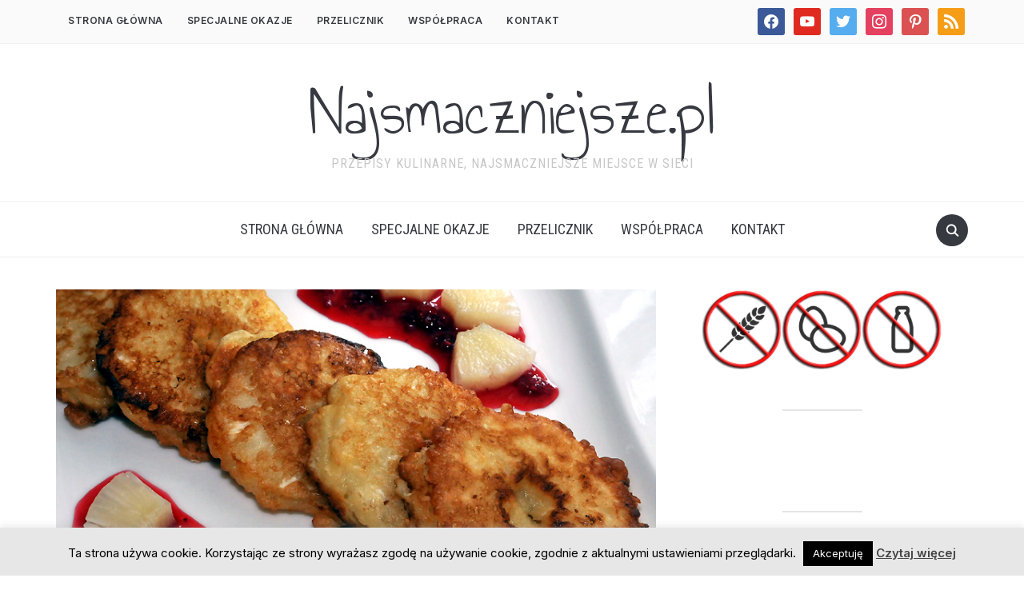

--- FILE ---
content_type: text/html; charset=UTF-8
request_url: https://najsmaczniejsze.pl/2009/04/ananas-w-ciescie/
body_size: 19951
content:
<!DOCTYPE html>
<html lang="pl-PL">
<head>
    <meta charset="UTF-8">
    <meta name="viewport" content="width=device-width, initial-scale=1.0">
    <link rel="profile" href="https://gmpg.org/xfn/11">
    <link rel="pingback" href="https://najsmaczniejsze.pl/xmlrpc.php">
    <link rel="preload" as="font" href="https://najsmaczniejsze.pl/wp-content/themes/foodica/fonts/foodica.ttf" type="font/ttf" crossorigin>

    <meta name='robots' content='index, follow, max-image-preview:large, max-snippet:-1, max-video-preview:-1' />

	<!-- This site is optimized with the Yoast SEO plugin v26.8 - https://yoast.com/product/yoast-seo-wordpress/ -->
	<title>Ananas w cieście - Najsmaczniejsze.pl</title>
	<link rel="canonical" href="https://najsmaczniejsze.pl/2009/04/ananas-w-ciescie/" />
	<meta property="og:locale" content="pl_PL" />
	<meta property="og:type" content="article" />
	<meta property="og:title" content="Ananas w cieście - Najsmaczniejsze.pl" />
	<meta property="og:description" content="Ananas w cieście to świetny przepis na szybki deser. Jest to na tyle wdzięczne danie, że znosi bez szwanku różne drobne zmiany i dodatki. Dlatego też polecam eksperymenty smakowe z tym deserem i zamiast sezamu dodać wiórki kokosowe, a zamiast zwykłego mleka, mleko kokosowe. Składniki: 2 puszki ananasa z puszki [&hellip;]" />
	<meta property="og:url" content="https://najsmaczniejsze.pl/2009/04/ananas-w-ciescie/" />
	<meta property="og:site_name" content="Najsmaczniejsze.pl" />
	<meta property="article:publisher" content="https://www.facebook.com/najsmaczniejsze" />
	<meta property="article:published_time" content="2009-04-08T15:12:09+00:00" />
	<meta property="article:modified_time" content="2025-10-11T11:08:22+00:00" />
	<meta property="og:image" content="https://najsmaczniejsze.pl/wp-content/uploads/2009/04/ananas-w-ciescie.jpg" />
	<meta property="og:image:width" content="800" />
	<meta property="og:image:height" content="531" />
	<meta property="og:image:type" content="image/jpeg" />
	<meta name="author" content="najsmaczniejsze.pl" />
	<meta name="twitter:label1" content="Napisane przez" />
	<meta name="twitter:data1" content="najsmaczniejsze.pl" />
	<meta name="twitter:label2" content="Szacowany czas czytania" />
	<meta name="twitter:data2" content="2 minuty" />
	<script type="application/ld+json" class="yoast-schema-graph">{"@context":"https://schema.org","@graph":[{"@type":"Article","@id":"https://najsmaczniejsze.pl/2009/04/ananas-w-ciescie/#article","isPartOf":{"@id":"https://najsmaczniejsze.pl/2009/04/ananas-w-ciescie/"},"author":{"name":"najsmaczniejsze.pl","@id":"https://najsmaczniejsze.pl/#/schema/person/2f816fabdfcf28089a1294c4453d1d5c"},"headline":"Ananas w cieście","datePublished":"2009-04-08T15:12:09+00:00","dateModified":"2025-10-11T11:08:22+00:00","mainEntityOfPage":{"@id":"https://najsmaczniejsze.pl/2009/04/ananas-w-ciescie/"},"wordCount":183,"commentCount":0,"image":{"@id":"https://najsmaczniejsze.pl/2009/04/ananas-w-ciescie/#primaryimage"},"thumbnailUrl":"https://najsmaczniejsze.pl/wp-content/uploads/2009/04/ananas-w-ciescie.jpg","keywords":["ananas","placuszki","racuszki","sezam"],"articleSection":["POMYSŁY NA ŚNIADANIE"],"inLanguage":"pl-PL","potentialAction":[{"@type":"CommentAction","name":"Comment","target":["https://najsmaczniejsze.pl/2009/04/ananas-w-ciescie/#respond"]}]},{"@type":"WebPage","@id":"https://najsmaczniejsze.pl/2009/04/ananas-w-ciescie/","url":"https://najsmaczniejsze.pl/2009/04/ananas-w-ciescie/","name":"Ananas w cieście - Najsmaczniejsze.pl","isPartOf":{"@id":"https://najsmaczniejsze.pl/#website"},"primaryImageOfPage":{"@id":"https://najsmaczniejsze.pl/2009/04/ananas-w-ciescie/#primaryimage"},"image":{"@id":"https://najsmaczniejsze.pl/2009/04/ananas-w-ciescie/#primaryimage"},"thumbnailUrl":"https://najsmaczniejsze.pl/wp-content/uploads/2009/04/ananas-w-ciescie.jpg","datePublished":"2009-04-08T15:12:09+00:00","dateModified":"2025-10-11T11:08:22+00:00","author":{"@id":"https://najsmaczniejsze.pl/#/schema/person/2f816fabdfcf28089a1294c4453d1d5c"},"breadcrumb":{"@id":"https://najsmaczniejsze.pl/2009/04/ananas-w-ciescie/#breadcrumb"},"inLanguage":"pl-PL","potentialAction":[{"@type":"ReadAction","target":["https://najsmaczniejsze.pl/2009/04/ananas-w-ciescie/"]}]},{"@type":"ImageObject","inLanguage":"pl-PL","@id":"https://najsmaczniejsze.pl/2009/04/ananas-w-ciescie/#primaryimage","url":"https://najsmaczniejsze.pl/wp-content/uploads/2009/04/ananas-w-ciescie.jpg","contentUrl":"https://najsmaczniejsze.pl/wp-content/uploads/2009/04/ananas-w-ciescie.jpg","width":"800","height":"531"},{"@type":"BreadcrumbList","@id":"https://najsmaczniejsze.pl/2009/04/ananas-w-ciescie/#breadcrumb","itemListElement":[{"@type":"ListItem","position":1,"name":"Home","item":"https://najsmaczniejsze.pl/"},{"@type":"ListItem","position":2,"name":"Ananas w cieście"}]},{"@type":"WebSite","@id":"https://najsmaczniejsze.pl/#website","url":"https://najsmaczniejsze.pl/","name":"Najsmaczniejsze.pl","description":"Przepisy kulinarne, najsmaczniejsze miejsce w sieci","potentialAction":[{"@type":"SearchAction","target":{"@type":"EntryPoint","urlTemplate":"https://najsmaczniejsze.pl/?s={search_term_string}"},"query-input":{"@type":"PropertyValueSpecification","valueRequired":true,"valueName":"search_term_string"}}],"inLanguage":"pl-PL"},{"@type":"Person","@id":"https://najsmaczniejsze.pl/#/schema/person/2f816fabdfcf28089a1294c4453d1d5c","name":"najsmaczniejsze.pl","image":{"@type":"ImageObject","inLanguage":"pl-PL","@id":"https://najsmaczniejsze.pl/#/schema/person/image/","url":"https://secure.gravatar.com/avatar/31c51da51adc0129d50a5cf3fc0147058b49703369197f5b58199784605b91b3?s=96&d=mm&r=g","contentUrl":"https://secure.gravatar.com/avatar/31c51da51adc0129d50a5cf3fc0147058b49703369197f5b58199784605b91b3?s=96&d=mm&r=g","caption":"najsmaczniejsze.pl"},"sameAs":["https://najsmaczniejsze.pl/"],"url":"https://najsmaczniejsze.pl/author/admin/"}]}</script>
	<!-- / Yoast SEO plugin. -->


<link rel='dns-prefetch' href='//platform-api.sharethis.com' />
<link rel='dns-prefetch' href='//fonts.googleapis.com' />
<link rel="alternate" type="application/rss+xml" title="Najsmaczniejsze.pl &raquo; Kanał z wpisami" href="https://najsmaczniejsze.pl/feed/" />
<link rel="alternate" type="application/rss+xml" title="Najsmaczniejsze.pl &raquo; Kanał z komentarzami" href="https://najsmaczniejsze.pl/comments/feed/" />
<link rel="alternate" type="application/rss+xml" title="Najsmaczniejsze.pl &raquo; Ananas w cieście Kanał z komentarzami" href="https://najsmaczniejsze.pl/2009/04/ananas-w-ciescie/feed/" />
<link rel="alternate" title="oEmbed (JSON)" type="application/json+oembed" href="https://najsmaczniejsze.pl/wp-json/oembed/1.0/embed?url=https%3A%2F%2Fnajsmaczniejsze.pl%2F2009%2F04%2Fananas-w-ciescie%2F" />
<link rel="alternate" title="oEmbed (XML)" type="text/xml+oembed" href="https://najsmaczniejsze.pl/wp-json/oembed/1.0/embed?url=https%3A%2F%2Fnajsmaczniejsze.pl%2F2009%2F04%2Fananas-w-ciescie%2F&#038;format=xml" />
<style id='wp-img-auto-sizes-contain-inline-css' type='text/css'>
img:is([sizes=auto i],[sizes^="auto," i]){contain-intrinsic-size:3000px 1500px}
/*# sourceURL=wp-img-auto-sizes-contain-inline-css */
</style>
<style id='wp-emoji-styles-inline-css' type='text/css'>

	img.wp-smiley, img.emoji {
		display: inline !important;
		border: none !important;
		box-shadow: none !important;
		height: 1em !important;
		width: 1em !important;
		margin: 0 0.07em !important;
		vertical-align: -0.1em !important;
		background: none !important;
		padding: 0 !important;
	}
/*# sourceURL=wp-emoji-styles-inline-css */
</style>
<style id='wp-block-library-inline-css' type='text/css'>
:root{--wp-block-synced-color:#7a00df;--wp-block-synced-color--rgb:122,0,223;--wp-bound-block-color:var(--wp-block-synced-color);--wp-editor-canvas-background:#ddd;--wp-admin-theme-color:#007cba;--wp-admin-theme-color--rgb:0,124,186;--wp-admin-theme-color-darker-10:#006ba1;--wp-admin-theme-color-darker-10--rgb:0,107,160.5;--wp-admin-theme-color-darker-20:#005a87;--wp-admin-theme-color-darker-20--rgb:0,90,135;--wp-admin-border-width-focus:2px}@media (min-resolution:192dpi){:root{--wp-admin-border-width-focus:1.5px}}.wp-element-button{cursor:pointer}:root .has-very-light-gray-background-color{background-color:#eee}:root .has-very-dark-gray-background-color{background-color:#313131}:root .has-very-light-gray-color{color:#eee}:root .has-very-dark-gray-color{color:#313131}:root .has-vivid-green-cyan-to-vivid-cyan-blue-gradient-background{background:linear-gradient(135deg,#00d084,#0693e3)}:root .has-purple-crush-gradient-background{background:linear-gradient(135deg,#34e2e4,#4721fb 50%,#ab1dfe)}:root .has-hazy-dawn-gradient-background{background:linear-gradient(135deg,#faaca8,#dad0ec)}:root .has-subdued-olive-gradient-background{background:linear-gradient(135deg,#fafae1,#67a671)}:root .has-atomic-cream-gradient-background{background:linear-gradient(135deg,#fdd79a,#004a59)}:root .has-nightshade-gradient-background{background:linear-gradient(135deg,#330968,#31cdcf)}:root .has-midnight-gradient-background{background:linear-gradient(135deg,#020381,#2874fc)}:root{--wp--preset--font-size--normal:16px;--wp--preset--font-size--huge:42px}.has-regular-font-size{font-size:1em}.has-larger-font-size{font-size:2.625em}.has-normal-font-size{font-size:var(--wp--preset--font-size--normal)}.has-huge-font-size{font-size:var(--wp--preset--font-size--huge)}.has-text-align-center{text-align:center}.has-text-align-left{text-align:left}.has-text-align-right{text-align:right}.has-fit-text{white-space:nowrap!important}#end-resizable-editor-section{display:none}.aligncenter{clear:both}.items-justified-left{justify-content:flex-start}.items-justified-center{justify-content:center}.items-justified-right{justify-content:flex-end}.items-justified-space-between{justify-content:space-between}.screen-reader-text{border:0;clip-path:inset(50%);height:1px;margin:-1px;overflow:hidden;padding:0;position:absolute;width:1px;word-wrap:normal!important}.screen-reader-text:focus{background-color:#ddd;clip-path:none;color:#444;display:block;font-size:1em;height:auto;left:5px;line-height:normal;padding:15px 23px 14px;text-decoration:none;top:5px;width:auto;z-index:100000}html :where(.has-border-color){border-style:solid}html :where([style*=border-top-color]){border-top-style:solid}html :where([style*=border-right-color]){border-right-style:solid}html :where([style*=border-bottom-color]){border-bottom-style:solid}html :where([style*=border-left-color]){border-left-style:solid}html :where([style*=border-width]){border-style:solid}html :where([style*=border-top-width]){border-top-style:solid}html :where([style*=border-right-width]){border-right-style:solid}html :where([style*=border-bottom-width]){border-bottom-style:solid}html :where([style*=border-left-width]){border-left-style:solid}html :where(img[class*=wp-image-]){height:auto;max-width:100%}:where(figure){margin:0 0 1em}html :where(.is-position-sticky){--wp-admin--admin-bar--position-offset:var(--wp-admin--admin-bar--height,0px)}@media screen and (max-width:600px){html :where(.is-position-sticky){--wp-admin--admin-bar--position-offset:0px}}

/*# sourceURL=wp-block-library-inline-css */
</style><style id='global-styles-inline-css' type='text/css'>
:root{--wp--preset--aspect-ratio--square: 1;--wp--preset--aspect-ratio--4-3: 4/3;--wp--preset--aspect-ratio--3-4: 3/4;--wp--preset--aspect-ratio--3-2: 3/2;--wp--preset--aspect-ratio--2-3: 2/3;--wp--preset--aspect-ratio--16-9: 16/9;--wp--preset--aspect-ratio--9-16: 9/16;--wp--preset--color--black: #000000;--wp--preset--color--cyan-bluish-gray: #abb8c3;--wp--preset--color--white: #ffffff;--wp--preset--color--pale-pink: #f78da7;--wp--preset--color--vivid-red: #cf2e2e;--wp--preset--color--luminous-vivid-orange: #ff6900;--wp--preset--color--luminous-vivid-amber: #fcb900;--wp--preset--color--light-green-cyan: #7bdcb5;--wp--preset--color--vivid-green-cyan: #00d084;--wp--preset--color--pale-cyan-blue: #8ed1fc;--wp--preset--color--vivid-cyan-blue: #0693e3;--wp--preset--color--vivid-purple: #9b51e0;--wp--preset--gradient--vivid-cyan-blue-to-vivid-purple: linear-gradient(135deg,rgb(6,147,227) 0%,rgb(155,81,224) 100%);--wp--preset--gradient--light-green-cyan-to-vivid-green-cyan: linear-gradient(135deg,rgb(122,220,180) 0%,rgb(0,208,130) 100%);--wp--preset--gradient--luminous-vivid-amber-to-luminous-vivid-orange: linear-gradient(135deg,rgb(252,185,0) 0%,rgb(255,105,0) 100%);--wp--preset--gradient--luminous-vivid-orange-to-vivid-red: linear-gradient(135deg,rgb(255,105,0) 0%,rgb(207,46,46) 100%);--wp--preset--gradient--very-light-gray-to-cyan-bluish-gray: linear-gradient(135deg,rgb(238,238,238) 0%,rgb(169,184,195) 100%);--wp--preset--gradient--cool-to-warm-spectrum: linear-gradient(135deg,rgb(74,234,220) 0%,rgb(151,120,209) 20%,rgb(207,42,186) 40%,rgb(238,44,130) 60%,rgb(251,105,98) 80%,rgb(254,248,76) 100%);--wp--preset--gradient--blush-light-purple: linear-gradient(135deg,rgb(255,206,236) 0%,rgb(152,150,240) 100%);--wp--preset--gradient--blush-bordeaux: linear-gradient(135deg,rgb(254,205,165) 0%,rgb(254,45,45) 50%,rgb(107,0,62) 100%);--wp--preset--gradient--luminous-dusk: linear-gradient(135deg,rgb(255,203,112) 0%,rgb(199,81,192) 50%,rgb(65,88,208) 100%);--wp--preset--gradient--pale-ocean: linear-gradient(135deg,rgb(255,245,203) 0%,rgb(182,227,212) 50%,rgb(51,167,181) 100%);--wp--preset--gradient--electric-grass: linear-gradient(135deg,rgb(202,248,128) 0%,rgb(113,206,126) 100%);--wp--preset--gradient--midnight: linear-gradient(135deg,rgb(2,3,129) 0%,rgb(40,116,252) 100%);--wp--preset--font-size--small: 13px;--wp--preset--font-size--medium: 20px;--wp--preset--font-size--large: 36px;--wp--preset--font-size--x-large: 42px;--wp--preset--spacing--20: 0.44rem;--wp--preset--spacing--30: 0.67rem;--wp--preset--spacing--40: 1rem;--wp--preset--spacing--50: 1.5rem;--wp--preset--spacing--60: 2.25rem;--wp--preset--spacing--70: 3.38rem;--wp--preset--spacing--80: 5.06rem;--wp--preset--shadow--natural: 6px 6px 9px rgba(0, 0, 0, 0.2);--wp--preset--shadow--deep: 12px 12px 50px rgba(0, 0, 0, 0.4);--wp--preset--shadow--sharp: 6px 6px 0px rgba(0, 0, 0, 0.2);--wp--preset--shadow--outlined: 6px 6px 0px -3px rgb(255, 255, 255), 6px 6px rgb(0, 0, 0);--wp--preset--shadow--crisp: 6px 6px 0px rgb(0, 0, 0);}:where(.is-layout-flex){gap: 0.5em;}:where(.is-layout-grid){gap: 0.5em;}body .is-layout-flex{display: flex;}.is-layout-flex{flex-wrap: wrap;align-items: center;}.is-layout-flex > :is(*, div){margin: 0;}body .is-layout-grid{display: grid;}.is-layout-grid > :is(*, div){margin: 0;}:where(.wp-block-columns.is-layout-flex){gap: 2em;}:where(.wp-block-columns.is-layout-grid){gap: 2em;}:where(.wp-block-post-template.is-layout-flex){gap: 1.25em;}:where(.wp-block-post-template.is-layout-grid){gap: 1.25em;}.has-black-color{color: var(--wp--preset--color--black) !important;}.has-cyan-bluish-gray-color{color: var(--wp--preset--color--cyan-bluish-gray) !important;}.has-white-color{color: var(--wp--preset--color--white) !important;}.has-pale-pink-color{color: var(--wp--preset--color--pale-pink) !important;}.has-vivid-red-color{color: var(--wp--preset--color--vivid-red) !important;}.has-luminous-vivid-orange-color{color: var(--wp--preset--color--luminous-vivid-orange) !important;}.has-luminous-vivid-amber-color{color: var(--wp--preset--color--luminous-vivid-amber) !important;}.has-light-green-cyan-color{color: var(--wp--preset--color--light-green-cyan) !important;}.has-vivid-green-cyan-color{color: var(--wp--preset--color--vivid-green-cyan) !important;}.has-pale-cyan-blue-color{color: var(--wp--preset--color--pale-cyan-blue) !important;}.has-vivid-cyan-blue-color{color: var(--wp--preset--color--vivid-cyan-blue) !important;}.has-vivid-purple-color{color: var(--wp--preset--color--vivid-purple) !important;}.has-black-background-color{background-color: var(--wp--preset--color--black) !important;}.has-cyan-bluish-gray-background-color{background-color: var(--wp--preset--color--cyan-bluish-gray) !important;}.has-white-background-color{background-color: var(--wp--preset--color--white) !important;}.has-pale-pink-background-color{background-color: var(--wp--preset--color--pale-pink) !important;}.has-vivid-red-background-color{background-color: var(--wp--preset--color--vivid-red) !important;}.has-luminous-vivid-orange-background-color{background-color: var(--wp--preset--color--luminous-vivid-orange) !important;}.has-luminous-vivid-amber-background-color{background-color: var(--wp--preset--color--luminous-vivid-amber) !important;}.has-light-green-cyan-background-color{background-color: var(--wp--preset--color--light-green-cyan) !important;}.has-vivid-green-cyan-background-color{background-color: var(--wp--preset--color--vivid-green-cyan) !important;}.has-pale-cyan-blue-background-color{background-color: var(--wp--preset--color--pale-cyan-blue) !important;}.has-vivid-cyan-blue-background-color{background-color: var(--wp--preset--color--vivid-cyan-blue) !important;}.has-vivid-purple-background-color{background-color: var(--wp--preset--color--vivid-purple) !important;}.has-black-border-color{border-color: var(--wp--preset--color--black) !important;}.has-cyan-bluish-gray-border-color{border-color: var(--wp--preset--color--cyan-bluish-gray) !important;}.has-white-border-color{border-color: var(--wp--preset--color--white) !important;}.has-pale-pink-border-color{border-color: var(--wp--preset--color--pale-pink) !important;}.has-vivid-red-border-color{border-color: var(--wp--preset--color--vivid-red) !important;}.has-luminous-vivid-orange-border-color{border-color: var(--wp--preset--color--luminous-vivid-orange) !important;}.has-luminous-vivid-amber-border-color{border-color: var(--wp--preset--color--luminous-vivid-amber) !important;}.has-light-green-cyan-border-color{border-color: var(--wp--preset--color--light-green-cyan) !important;}.has-vivid-green-cyan-border-color{border-color: var(--wp--preset--color--vivid-green-cyan) !important;}.has-pale-cyan-blue-border-color{border-color: var(--wp--preset--color--pale-cyan-blue) !important;}.has-vivid-cyan-blue-border-color{border-color: var(--wp--preset--color--vivid-cyan-blue) !important;}.has-vivid-purple-border-color{border-color: var(--wp--preset--color--vivid-purple) !important;}.has-vivid-cyan-blue-to-vivid-purple-gradient-background{background: var(--wp--preset--gradient--vivid-cyan-blue-to-vivid-purple) !important;}.has-light-green-cyan-to-vivid-green-cyan-gradient-background{background: var(--wp--preset--gradient--light-green-cyan-to-vivid-green-cyan) !important;}.has-luminous-vivid-amber-to-luminous-vivid-orange-gradient-background{background: var(--wp--preset--gradient--luminous-vivid-amber-to-luminous-vivid-orange) !important;}.has-luminous-vivid-orange-to-vivid-red-gradient-background{background: var(--wp--preset--gradient--luminous-vivid-orange-to-vivid-red) !important;}.has-very-light-gray-to-cyan-bluish-gray-gradient-background{background: var(--wp--preset--gradient--very-light-gray-to-cyan-bluish-gray) !important;}.has-cool-to-warm-spectrum-gradient-background{background: var(--wp--preset--gradient--cool-to-warm-spectrum) !important;}.has-blush-light-purple-gradient-background{background: var(--wp--preset--gradient--blush-light-purple) !important;}.has-blush-bordeaux-gradient-background{background: var(--wp--preset--gradient--blush-bordeaux) !important;}.has-luminous-dusk-gradient-background{background: var(--wp--preset--gradient--luminous-dusk) !important;}.has-pale-ocean-gradient-background{background: var(--wp--preset--gradient--pale-ocean) !important;}.has-electric-grass-gradient-background{background: var(--wp--preset--gradient--electric-grass) !important;}.has-midnight-gradient-background{background: var(--wp--preset--gradient--midnight) !important;}.has-small-font-size{font-size: var(--wp--preset--font-size--small) !important;}.has-medium-font-size{font-size: var(--wp--preset--font-size--medium) !important;}.has-large-font-size{font-size: var(--wp--preset--font-size--large) !important;}.has-x-large-font-size{font-size: var(--wp--preset--font-size--x-large) !important;}
/*# sourceURL=global-styles-inline-css */
</style>

<link rel='stylesheet' id='swiper-css-css' href='https://najsmaczniejsze.pl/wp-content/plugins/instagram-widget-by-wpzoom/dist/styles/library/swiper.css?ver=7.4.1' type='text/css' media='all' />
<link rel='stylesheet' id='dashicons-css' href='https://najsmaczniejsze.pl/wp-includes/css/dashicons.min.css?ver=6.9' type='text/css' media='all' />
<link rel='stylesheet' id='magnific-popup-css' href='https://najsmaczniejsze.pl/wp-content/plugins/instagram-widget-by-wpzoom/dist/styles/library/magnific-popup.css?ver=2.3.2' type='text/css' media='all' />
<link rel='stylesheet' id='wpz-insta_block-frontend-style-css' href='https://najsmaczniejsze.pl/wp-content/plugins/instagram-widget-by-wpzoom/dist/styles/frontend/index.css?ver=css-4b331c57b581' type='text/css' media='all' />
<style id='classic-theme-styles-inline-css' type='text/css'>
/*! This file is auto-generated */
.wp-block-button__link{color:#fff;background-color:#32373c;border-radius:9999px;box-shadow:none;text-decoration:none;padding:calc(.667em + 2px) calc(1.333em + 2px);font-size:1.125em}.wp-block-file__button{background:#32373c;color:#fff;text-decoration:none}
/*# sourceURL=/wp-includes/css/classic-themes.min.css */
</style>
<link rel='stylesheet' id='cookie-law-info-css' href='https://najsmaczniejsze.pl/wp-content/plugins/cookie-law-info/legacy/public/css/cookie-law-info-public.css?ver=3.3.9.1' type='text/css' media='all' />
<link rel='stylesheet' id='cookie-law-info-gdpr-css' href='https://najsmaczniejsze.pl/wp-content/plugins/cookie-law-info/legacy/public/css/cookie-law-info-gdpr.css?ver=3.3.9.1' type='text/css' media='all' />
<link rel='stylesheet' id='zoom-theme-utils-css-css' href='https://najsmaczniejsze.pl/wp-content/themes/foodica/functions/wpzoom/assets/css/theme-utils.css?ver=6.9' type='text/css' media='all' />
<link rel='stylesheet' id='foodica-google-fonts-css' href='//fonts.googleapis.com/css?family=Inter%3Aregular%2C500%2C600%2C700%2C700i%2Citalic%7CAnnie+Use+Your+Telescope%7CRoboto+Condensed%3Aregular%2C700&#038;subset=latin&#038;display=swap&#038;ver=6.9' type='text/css' media='all' />
<link rel='stylesheet' id='foodica-style-css' href='https://najsmaczniejsze.pl/wp-content/themes/foodica/style.css?ver=3.0.5' type='text/css' media='all' />
<link rel='stylesheet' id='media-queries-css' href='https://najsmaczniejsze.pl/wp-content/themes/foodica/css/media-queries.css?ver=3.0.5' type='text/css' media='all' />
<link rel='stylesheet' id='foodica-style-color-default-css' href='https://najsmaczniejsze.pl/wp-content/themes/foodica/styles/default.css?ver=3.0.5' type='text/css' media='all' />
<link rel='stylesheet' id='wpzoom-social-icons-socicon-css' href='https://najsmaczniejsze.pl/wp-content/plugins/social-icons-widget-by-wpzoom/assets/css/wpzoom-socicon.css?ver=1768508647' type='text/css' media='all' />
<link rel='stylesheet' id='wpzoom-social-icons-genericons-css' href='https://najsmaczniejsze.pl/wp-content/plugins/social-icons-widget-by-wpzoom/assets/css/genericons.css?ver=1768508647' type='text/css' media='all' />
<link rel='stylesheet' id='wpzoom-social-icons-academicons-css' href='https://najsmaczniejsze.pl/wp-content/plugins/social-icons-widget-by-wpzoom/assets/css/academicons.min.css?ver=1768508647' type='text/css' media='all' />
<link rel='stylesheet' id='wpzoom-social-icons-font-awesome-3-css' href='https://najsmaczniejsze.pl/wp-content/plugins/social-icons-widget-by-wpzoom/assets/css/font-awesome-3.min.css?ver=1768508647' type='text/css' media='all' />
<link rel='stylesheet' id='wpzoom-social-icons-styles-css' href='https://najsmaczniejsze.pl/wp-content/plugins/social-icons-widget-by-wpzoom/assets/css/wpzoom-social-icons-styles.css?ver=1768508647' type='text/css' media='all' />
<link rel='stylesheet' id='wp-pagenavi-css' href='https://najsmaczniejsze.pl/wp-content/plugins/wp-pagenavi/pagenavi-css.css?ver=2.70' type='text/css' media='all' />
<link rel='preload' as='font'  id='wpzoom-social-icons-font-academicons-woff2-css' href='https://najsmaczniejsze.pl/wp-content/plugins/social-icons-widget-by-wpzoom/assets/font/academicons.woff2?v=1.9.2'  type='font/woff2' crossorigin />
<link rel='preload' as='font'  id='wpzoom-social-icons-font-fontawesome-3-woff2-css' href='https://najsmaczniejsze.pl/wp-content/plugins/social-icons-widget-by-wpzoom/assets/font/fontawesome-webfont.woff2?v=4.7.0'  type='font/woff2' crossorigin />
<link rel='preload' as='font'  id='wpzoom-social-icons-font-genericons-woff-css' href='https://najsmaczniejsze.pl/wp-content/plugins/social-icons-widget-by-wpzoom/assets/font/Genericons.woff'  type='font/woff' crossorigin />
<link rel='preload' as='font'  id='wpzoom-social-icons-font-socicon-woff2-css' href='https://najsmaczniejsze.pl/wp-content/plugins/social-icons-widget-by-wpzoom/assets/font/socicon.woff2?v=4.5.4'  type='font/woff2' crossorigin />
<script type="text/javascript" src="https://najsmaczniejsze.pl/wp-includes/js/jquery/jquery.min.js?ver=3.7.1" id="jquery-core-js"></script>
<script type="text/javascript" src="https://najsmaczniejsze.pl/wp-includes/js/jquery/jquery-migrate.min.js?ver=3.4.1" id="jquery-migrate-js"></script>
<script type="text/javascript" id="cookie-law-info-js-extra">
/* <![CDATA[ */
var Cli_Data = {"nn_cookie_ids":[],"cookielist":[],"non_necessary_cookies":[],"ccpaEnabled":"","ccpaRegionBased":"","ccpaBarEnabled":"","strictlyEnabled":["necessary","obligatoire"],"ccpaType":"gdpr","js_blocking":"","custom_integration":"","triggerDomRefresh":"","secure_cookies":""};
var cli_cookiebar_settings = {"animate_speed_hide":"500","animate_speed_show":"500","background":"#e7e7e7","border":"#444","border_on":"","button_1_button_colour":"#000","button_1_button_hover":"#000000","button_1_link_colour":"#fff","button_1_as_button":"1","button_1_new_win":"","button_2_button_colour":"#333","button_2_button_hover":"#292929","button_2_link_colour":"#444","button_2_as_button":"","button_2_hidebar":"1","button_3_button_colour":"#000","button_3_button_hover":"#000000","button_3_link_colour":"#fff","button_3_as_button":"1","button_3_new_win":"","button_4_button_colour":"#000","button_4_button_hover":"#000000","button_4_link_colour":"#fff","button_4_as_button":"1","button_7_button_colour":"#61a229","button_7_button_hover":"#4e8221","button_7_link_colour":"#fff","button_7_as_button":"1","button_7_new_win":"","font_family":"inherit","header_fix":"","notify_animate_hide":"1","notify_animate_show":"","notify_div_id":"#cookie-law-info-bar","notify_position_horizontal":"right","notify_position_vertical":"bottom","scroll_close":"","scroll_close_reload":"","accept_close_reload":"","reject_close_reload":"","showagain_tab":"1","showagain_background":"#fff","showagain_border":"#000","showagain_div_id":"#cookie-law-info-again","showagain_x_position":"100px","text":"#000","show_once_yn":"","show_once":"10000","logging_on":"","as_popup":"","popup_overlay":"1","bar_heading_text":"","cookie_bar_as":"banner","popup_showagain_position":"bottom-right","widget_position":"left"};
var log_object = {"ajax_url":"https://najsmaczniejsze.pl/wp-admin/admin-ajax.php"};
//# sourceURL=cookie-law-info-js-extra
/* ]]> */
</script>
<script type="text/javascript" src="https://najsmaczniejsze.pl/wp-content/plugins/cookie-law-info/legacy/public/js/cookie-law-info-public.js?ver=3.3.9.1" id="cookie-law-info-js"></script>
<script type="text/javascript" src="https://najsmaczniejsze.pl/wp-includes/js/underscore.min.js?ver=1.13.7" id="underscore-js"></script>
<script type="text/javascript" id="wp-util-js-extra">
/* <![CDATA[ */
var _wpUtilSettings = {"ajax":{"url":"/wp-admin/admin-ajax.php"}};
//# sourceURL=wp-util-js-extra
/* ]]> */
</script>
<script type="text/javascript" src="https://najsmaczniejsze.pl/wp-includes/js/wp-util.min.js?ver=6.9" id="wp-util-js"></script>
<script type="text/javascript" src="https://najsmaczniejsze.pl/wp-content/plugins/instagram-widget-by-wpzoom/dist/scripts/library/magnific-popup.js?ver=1768508652" id="magnific-popup-js"></script>
<script type="text/javascript" src="https://najsmaczniejsze.pl/wp-content/plugins/instagram-widget-by-wpzoom/dist/scripts/library/swiper.js?ver=7.4.1" id="swiper-js-js"></script>
<script type="text/javascript" src="https://najsmaczniejsze.pl/wp-content/plugins/instagram-widget-by-wpzoom/dist/scripts/frontend/block.js?ver=6c9dcb21b2da662ca82d" id="wpz-insta_block-frontend-script-js"></script>
<script type="text/javascript" src="//platform-api.sharethis.com/js/sharethis.js#source=googleanalytics-wordpress#product=ga&amp;property=5ef2348bb61c2200110981f0" id="googleanalytics-platform-sharethis-js"></script>
<link rel="https://api.w.org/" href="https://najsmaczniejsze.pl/wp-json/" /><link rel="alternate" title="JSON" type="application/json" href="https://najsmaczniejsze.pl/wp-json/wp/v2/posts/107" /><link rel="EditURI" type="application/rsd+xml" title="RSD" href="https://najsmaczniejsze.pl/xmlrpc.php?rsd" />
<meta name="generator" content="WordPress 6.9" />
<link rel='shortlink' href='https://najsmaczniejsze.pl/?p=107' />
<!-- WPZOOM Theme / Framework -->
<meta name="generator" content="Foodica 3.0.5" />
<meta name="generator" content="WPZOOM Framework 1.9.8" />

<!-- Begin Theme Custom CSS -->
<style type="text/css" id="foodica-custom-css">

@media screen and (min-width: 769px){body{font-size:16px;}.navbar-brand-wpz h1{font-size:85px;}.navbar-brand-wpz .tagline{font-size:16px;}.slides li h3 a{font-size:40px;}.slides .slide_button a{font-size:14px;}.widget h3.title{font-size:18px;}.entry-title{font-size:24px;}.recent-posts .entry-content{font-size:16px;}.recent-posts .post.sticky .entry-title{font-size:36px;}.single h1.entry-title{font-size:38px;}.single .entry-content, .page .entry-content{font-size:16px;}.page h1.entry-title{font-size:44px;}.footer-menu ul li{font-size:16px;}}
@media screen and (max-width: 768px){body{font-size:16px;}.navbar-brand-wpz h1{font-size:60px;}.navbar-brand-wpz .tagline{font-size:16px;}.slides li h3 a{font-size:36px;}.slides .slide_button a{font-size:14px;}.widget h3.title{font-size:18px;}.entry-title{font-size:20px;}.recent-posts .entry-content{font-size:16px;}.recent-posts .post.sticky .entry-title{font-size:26px;}.single h1.entry-title{font-size:34px;}.single .entry-content, .page .entry-content{font-size:16px;}.page h1.entry-title{font-size:34px;}.footer-menu ul li{font-size:16px;}}
@media screen and (max-width: 480px){body{font-size:16px;}.navbar-brand-wpz h1{font-size:36px;}.navbar-brand-wpz .tagline{font-size:14px;}.slides li h3 a{font-size:26px;}.slides .slide_button a{font-size:14px;}.widget h3.title{font-size:18px;}.entry-title{font-size:20px;}.recent-posts .entry-content{font-size:16px;}.recent-posts .post.sticky .entry-title{font-size:26px;}.single h1.entry-title{font-size:28px;}.single .entry-content, .page .entry-content{font-size:16px;}.page h1.entry-title{font-size:28px;}.footer-menu ul li{font-size:16px;}}
</style>
<!-- End Theme Custom CSS -->
<script>
(function() {
	(function (i, s, o, g, r, a, m) {
		i['GoogleAnalyticsObject'] = r;
		i[r] = i[r] || function () {
				(i[r].q = i[r].q || []).push(arguments)
			}, i[r].l = 1 * new Date();
		a = s.createElement(o),
			m = s.getElementsByTagName(o)[0];
		a.async = 1;
		a.src = g;
		m.parentNode.insertBefore(a, m)
	})(window, document, 'script', 'https://google-analytics.com/analytics.js', 'ga');

	ga('create', 'UA-8083706-1', 'auto');
			ga('send', 'pageview');
	})();
</script>
<link rel="icon" href="https://najsmaczniejsze.pl/wp-content/uploads/2016/02/cropped-najsmaczniejsze.pl_-32x32.png" sizes="32x32" />
<link rel="icon" href="https://najsmaczniejsze.pl/wp-content/uploads/2016/02/cropped-najsmaczniejsze.pl_-192x192.png" sizes="192x192" />
<link rel="apple-touch-icon" href="https://najsmaczniejsze.pl/wp-content/uploads/2016/02/cropped-najsmaczniejsze.pl_-180x180.png" />
<meta name="msapplication-TileImage" content="https://najsmaczniejsze.pl/wp-content/uploads/2016/02/cropped-najsmaczniejsze.pl_-270x270.png" />
</head>
<body data-rsssl=1 class="wp-singular post-template-default single single-post postid-107 single-format-standard wp-theme-foodica">

<div class="page-wrap">

    <header class="site-header wpz_header_layout_compact">

        <nav class="top-navbar" role="navigation">

            <div class="inner-wrap">

                <div class="header_social">
                    <div id="zoom-social-icons-widget-4" class="widget zoom-social-icons-widget"><h3 class="title"><span>Follow us</span></h3>
		
<ul class="zoom-social-icons-list zoom-social-icons-list--with-canvas zoom-social-icons-list--rounded zoom-social-icons-list--no-labels">

		
				<li class="zoom-social_icons-list__item">
		<a class="zoom-social_icons-list__link" href="https://www.facebook.com/najsmaczniejsze/" target="_blank" title="Friend me on Facebook" >
									
						<span class="screen-reader-text">facebook</span>
			
						<span class="zoom-social_icons-list-span social-icon socicon socicon-facebook" data-hover-rule="background-color" data-hover-color="#3b5998" style="background-color : #3b5998; font-size: 18px; padding:8px" ></span>
			
					</a>
	</li>

	
				<li class="zoom-social_icons-list__item">
		<a class="zoom-social_icons-list__link" href="https://www.youtube.com/channel/UCKe7SlSPSH4tB6K1mvjegiA" target="_blank" title="Default Label" >
									
						<span class="screen-reader-text">youtube</span>
			
						<span class="zoom-social_icons-list-span social-icon socicon socicon-youtube" data-hover-rule="background-color" data-hover-color="#e02a20" style="background-color : #e02a20; font-size: 18px; padding:8px" ></span>
			
					</a>
	</li>

	
				<li class="zoom-social_icons-list__item">
		<a class="zoom-social_icons-list__link" href="https://twitter.com/najsmaczniejsze" target="_blank" title="Follow Me" >
									
						<span class="screen-reader-text">twitter</span>
			
						<span class="zoom-social_icons-list-span social-icon socicon socicon-twitter" data-hover-rule="background-color" data-hover-color="#55acee" style="background-color : #55acee; font-size: 18px; padding:8px" ></span>
			
					</a>
	</li>

	
				<li class="zoom-social_icons-list__item">
		<a class="zoom-social_icons-list__link" href="https://www.instagram.com/najsmaczniejsze.pl/" target="_blank" title="Instagram" >
									
						<span class="screen-reader-text">instagram</span>
			
						<span class="zoom-social_icons-list-span social-icon socicon socicon-instagram" data-hover-rule="background-color" data-hover-color="#e4405f" style="background-color : #e4405f; font-size: 18px; padding:8px" ></span>
			
					</a>
	</li>

	
				<li class="zoom-social_icons-list__item">
		<a class="zoom-social_icons-list__link" href="https://pl.pinterest.com/najsmaczniejsze/" target="_blank" title="" >
									
						<span class="screen-reader-text">pinterest</span>
			
						<span class="zoom-social_icons-list-span social-icon socicon socicon-pinterest" data-hover-rule="background-color" data-hover-color="#db5151" style="background-color : #db5151; font-size: 18px; padding:8px" ></span>
			
					</a>
	</li>

	
				<li class="zoom-social_icons-list__item">
		<a class="zoom-social_icons-list__link" href="/feed/" target="_blank" title="" >
									
						<span class="screen-reader-text">rss</span>
			
						<span class="zoom-social_icons-list-span social-icon socicon socicon-rss" data-hover-rule="background-color" data-hover-color="#f69d17" style="background-color : #f69d17; font-size: 18px; padding:8px" ></span>
			
					</a>
	</li>

	
</ul>

		</div>
                </div>

                <div id="navbar-top">

                    <div class="menu-menu-glowne-container"><ul id="menu-menu-glowne" class="navbar-wpz dropdown sf-menu"><li id="menu-item-24484" class="menu-item menu-item-type-custom menu-item-object-custom menu-item-home menu-item-24484"><a href="https://najsmaczniejsze.pl/">Strona główna</a></li>
<li id="menu-item-24488" class="menu-item menu-item-type-post_type menu-item-object-page menu-item-24488"><a href="https://najsmaczniejsze.pl/specjalne-okazje/">Specjalne okazje</a></li>
<li id="menu-item-24487" class="menu-item menu-item-type-post_type menu-item-object-page menu-item-24487"><a href="https://najsmaczniejsze.pl/przelicznik-miar-i-wag/">Przelicznik</a></li>
<li id="menu-item-24486" class="menu-item menu-item-type-post_type menu-item-object-page menu-item-24486"><a href="https://najsmaczniejsze.pl/wspolpraca/">Współpraca</a></li>
<li id="menu-item-24485" class="menu-item menu-item-type-post_type menu-item-object-page menu-item-24485"><a href="https://najsmaczniejsze.pl/kontakt/">Kontakt</a></li>
</ul></div>
                </div><!-- #navbar-top -->

            </div><!-- ./inner-wrap -->

        </nav><!-- .navbar -->

        <div class="clear"></div>


        <div class="inner-wrap logo_wrapper_main">

            <div class="navbar-header"><div class="navbar-brand-wpz" ><h1><a href="https://najsmaczniejsze.pl" title="Przepisy kulinarne, najsmaczniejsze miejsce w sieci">Najsmaczniejsze.pl</a></h1><p class="tagline">Przepisy kulinarne, najsmaczniejsze miejsce w sieci</p></div></div>
            
            
                <div id="sb-search" class="sb-search">
                    <form method="get" id="searchform" action="https://najsmaczniejsze.pl/">
	<input type="search" class="sb-search-input" placeholder="Wpisz czego szukasz..."  name="s" id="s" />
    <input type="submit" id="searchsubmit" class="sb-search-submit" value="Szukaj" />
    <span class="sb-icon-search"></span>
</form>                </div>
            

            
                <div class="navbar-header-compact">
                    <div id="menu-main-slide_compact" class="menu-menu-glowne-container"><ul id="menu-menu-glowne-1" class="menu"><li class="menu-item menu-item-type-custom menu-item-object-custom menu-item-home menu-item-24484"><a href="https://najsmaczniejsze.pl/">Strona główna</a></li>
<li class="menu-item menu-item-type-post_type menu-item-object-page menu-item-24488"><a href="https://najsmaczniejsze.pl/specjalne-okazje/">Specjalne okazje</a></li>
<li class="menu-item menu-item-type-post_type menu-item-object-page menu-item-24487"><a href="https://najsmaczniejsze.pl/przelicznik-miar-i-wag/">Przelicznik</a></li>
<li class="menu-item menu-item-type-post_type menu-item-object-page menu-item-24486"><a href="https://najsmaczniejsze.pl/wspolpraca/">Współpraca</a></li>
<li class="menu-item menu-item-type-post_type menu-item-object-page menu-item-24485"><a href="https://najsmaczniejsze.pl/kontakt/">Kontakt</a></li>
</ul></div>
                </div>

            
        </div>


        <nav class="main-navbar" role="navigation">

            <div class="inner-wrap">

                <div id="sb-search" class="sb-search">
                    <form method="get" id="searchform" action="https://najsmaczniejsze.pl/">
	<input type="search" class="sb-search-input" placeholder="Wpisz czego szukasz..."  name="s" id="s" />
    <input type="submit" id="searchsubmit" class="sb-search-submit" value="Szukaj" />
    <span class="sb-icon-search"></span>
</form>                </div>

                <div class="navbar-header-main">
                    <div id="menu-main-slide" class="menu-menu-glowne-container"><ul id="menu-menu-glowne-2" class="menu"><li class="menu-item menu-item-type-custom menu-item-object-custom menu-item-home menu-item-24484"><a href="https://najsmaczniejsze.pl/">Strona główna</a></li>
<li class="menu-item menu-item-type-post_type menu-item-object-page menu-item-24488"><a href="https://najsmaczniejsze.pl/specjalne-okazje/">Specjalne okazje</a></li>
<li class="menu-item menu-item-type-post_type menu-item-object-page menu-item-24487"><a href="https://najsmaczniejsze.pl/przelicznik-miar-i-wag/">Przelicznik</a></li>
<li class="menu-item menu-item-type-post_type menu-item-object-page menu-item-24486"><a href="https://najsmaczniejsze.pl/wspolpraca/">Współpraca</a></li>
<li class="menu-item menu-item-type-post_type menu-item-object-page menu-item-24485"><a href="https://najsmaczniejsze.pl/kontakt/">Kontakt</a></li>
</ul></div>
                </div>


                <div id="navbar-main">

                    <div class="menu-menu-glowne-container"><ul id="menu-menu-glowne-3" class="navbar-wpz dropdown sf-menu"><li class="menu-item menu-item-type-custom menu-item-object-custom menu-item-home menu-item-24484"><a href="https://najsmaczniejsze.pl/">Strona główna</a></li>
<li class="menu-item menu-item-type-post_type menu-item-object-page menu-item-24488"><a href="https://najsmaczniejsze.pl/specjalne-okazje/">Specjalne okazje</a></li>
<li class="menu-item menu-item-type-post_type menu-item-object-page menu-item-24487"><a href="https://najsmaczniejsze.pl/przelicznik-miar-i-wag/">Przelicznik</a></li>
<li class="menu-item menu-item-type-post_type menu-item-object-page menu-item-24486"><a href="https://najsmaczniejsze.pl/wspolpraca/">Współpraca</a></li>
<li class="menu-item menu-item-type-post_type menu-item-object-page menu-item-24485"><a href="https://najsmaczniejsze.pl/kontakt/">Kontakt</a></li>
</ul></div>
                </div><!-- #navbar-main -->

            </div><!-- ./inner-wrap -->

        </nav><!-- .navbar -->

        <div class="clear"></div>

    </header><!-- .site-header -->

    <div class="inner-wrap">

    <main id="main" class="site-main" role="main">

        
            <div class="content-area">

                
                
<article id="post-107" class="post-107 post type-post status-publish format-standard has-post-thumbnail hentry category-pomysly-na-sniadanie tag-ananas tag-placuszki tag-racuszki tag-sezam">

            <div class="post-thumb">
            <img width="750" height="498" src="https://najsmaczniejsze.pl/wp-content/uploads/2009/04/ananas-w-ciescie.jpg" class="photo wp-post-image" alt="" decoding="async" fetchpriority="high" srcset="https://najsmaczniejsze.pl/wp-content/uploads/2009/04/ananas-w-ciescie.jpg 800w, https://najsmaczniejsze.pl/wp-content/uploads/2009/04/ananas-w-ciescie-300x199.jpg 300w" sizes="(max-width: 750px) 100vw, 750px" />        </div>
    
    <header class="entry-header">
        <h1 class="entry-title fn">Ananas w cieście</h1>        <div class="entry-meta">
            <span class="entry-author">Autor: <a href="https://najsmaczniejsze.pl/author/admin/" title="Wpisy od najsmaczniejsze.pl" rel="author">najsmaczniejsze.pl</a></span>            <span class="entry-date">Opublikowane <time class="entry-date" datetime="2009-04-08T16:12:09+02:00">8 kwietnia, 2009</time> </span>                         <span class="entry-category">w <a href="https://najsmaczniejsze.pl/category/pomysly-na-sniadanie/" rel="category tag">POMYSŁY NA ŚNIADANIE</a></span>                        <div class="clear"></div>

                    </div>
    </header><!-- .entry-header -->

    
    
    <div class="entry-content">
        <p>Ananas w cieście to świetny przepis na szybki deser. Jest to na tyle wdzięczne danie, że znosi bez szwanku różne drobne zmiany i dodatki. Dlatego też polecam eksperymenty smakowe z tym deserem i zamiast sezamu dodać wiórki kokosowe, a zamiast zwykłego mleka, mleko kokosowe.</p>
<p style="text-align: center;"><a title="Ananas w cieście" href="https://najsmaczniejsze.pl/2009/04/ananas-w-ciescie/"><img decoding="async" class="aligncenter size-full wp-image-181" title="Ananas w cieście" src="https://najsmaczniejsze.pl/wp-content/uploads/2009/04/ananas-w-ciescie1.jpg" alt="Ananas w cieście" width="480" height="319" srcset="https://najsmaczniejsze.pl/wp-content/uploads/2009/04/ananas-w-ciescie1.jpg 480w, https://najsmaczniejsze.pl/wp-content/uploads/2009/04/ananas-w-ciescie1-300x199.jpg 300w" sizes="(max-width: 480px) 100vw, 480px" /></a></p>
<p style="text-align: left;"><span id="more-107"></span></p>
<p><strong><em>Składniki:</em></strong></p>
<ul>
<li>2 puszki ananasa z puszki pokrojonego w krążki</li>
<li>6 łyżek mąki</li>
<li>1 jajko</li>
<li>płaska łyżeczka cukru</li>
<li>3 łyżki sezamu</li>
<li>szklanka mleka</li>
<li>olej do smażenia</li>
<li>szczypta soli</li>
</ul>
<p style="text-align: left;"><em><strong>Przygotowanie:</strong></em><br />
Z mąki, jaja, cukru, sezamu i mleka należy przygotować ciasto (konsystencja po wyrobieniu powinna przypominać ciasta naleśnikowe).<br />
Następnie krążki ananasa należy zamaczać w cieście i smażyć z obu stron na rozgrzanym oleju. Usmażonego ananasa odsączyć na kawałku ręcznika papierowego, co odsączy nadmiar tłuszczu. Smakuje tak samo dobrze na ciepło jak i na zimno.</p>
<p>Jeżeli usmażymy ananasa tylko z 1 puszki, zostanie nam troszkę ciasta. Można wtedy usmażyć małe placuszki na słodko i posypać cukrem pudrem.<br />
Polecam i smacznego :)</p>
<p style="text-align: center;"><img decoding="async" class="aligncenter size-full wp-image-182" title="Małe placuszki z cukrem" src="https://najsmaczniejsze.pl/wp-content/uploads/2009/04/placuszki1.jpg" alt="Małe placuszki z cukrem" width="480" height="319" srcset="https://najsmaczniejsze.pl/wp-content/uploads/2009/04/placuszki1.jpg 480w, https://najsmaczniejsze.pl/wp-content/uploads/2009/04/placuszki1-300x199.jpg 300w" sizes="(max-width: 480px) 100vw, 480px" /></p>
        <div class="clear"></div>
                    <div class="adv_content">
            <script async src="//pagead2.googlesyndication.com/pagead/js/adsbygoogle.js"></script>
<!-- Pod postem -->
<ins class="adsbygoogle"
     style="display:block"
     data-ad-client="ca-pub-8617688922729258"
     data-ad-slot="9040117325"
     data-ad-format="auto"></ins>
<script>
(adsbygoogle = window.adsbygoogle || []).push({});
</script></div>    </div><!-- .entry-content -->

</article><!-- #post-## -->

    <footer class="entry-footer">
        
                    <div class="tag_list"><h4>Tagi</h4> <a href="https://najsmaczniejsze.pl/tag/ananas/" rel="tag">ananas</a> <a href="https://najsmaczniejsze.pl/tag/placuszki/" rel="tag">placuszki</a> <a href="https://najsmaczniejsze.pl/tag/racuszki/" rel="tag">racuszki</a> <a href="https://najsmaczniejsze.pl/tag/sezam/" rel="tag">sezam</a></div>        
                    <div class="share">
                <a href="https://twitter.com/intent/tweet?url=https%3A%2F%2Fnajsmaczniejsze.pl%2F2009%2F04%2Fananas-w-ciescie%2F&text=Ananas w cieście" target="_blank" title="Tweet this on Twitter" class="twitter">Tweet</a>
                <a href="https://facebook.com/sharer.php?u=https%3A%2F%2Fnajsmaczniejsze.pl%2F2009%2F04%2Fananas-w-ciescie%2F&t=Ananas w cieście" target="_blank" title="Share this on Facebook" class="facebook">Share</a>
                                <a href="https://pinterest.com/pin/create/button/?url=https%3A%2F%2Fnajsmaczniejsze.pl%2F2009%2F04%2Fananas-w-ciescie%2F&media=https://najsmaczniejsze.pl/wp-content/uploads/2009/04/ananas-w-ciescie.jpg&description=Ananas w cieście" data-pin-custom="true" target="_blank" count-layout="vertical" title="Pin it to Pinterest" class="pinterest pin-it-button">Pin It</a>                                <a href="javascript:window.print()" title="Print this Page" class="print">Print</a>                 <div class="clear"></div>
            </div>
        
                    <div class="post_author clearfix">
                <img alt='' src='https://secure.gravatar.com/avatar/31c51da51adc0129d50a5cf3fc0147058b49703369197f5b58199784605b91b3?s=90&#038;d=mm&#038;r=g' srcset='https://secure.gravatar.com/avatar/31c51da51adc0129d50a5cf3fc0147058b49703369197f5b58199784605b91b3?s=180&#038;d=mm&#038;r=g 2x' class='avatar avatar-90 photo' height='90' width='90' loading='lazy' decoding='async'/>                <div class="author-description">
                    <h3 class="author-title author"><a href="https://najsmaczniejsze.pl/author/admin/" title="Wpisy od najsmaczniejsze.pl" rel="author">najsmaczniejsze.pl</a></h3>
                    <div class="author_links">
                                                                                            </div>
                    <p class="author-bio">
                                            </p>
                </div>
            </div>
        
        

                    <div class="prevnext">
                <div class="previous_post_pag">
                        <div class="prevnext_container">
                             <a href="https://najsmaczniejsze.pl/2009/04/pasta-jajeczna/" title="Pasta jajeczna"><img width="100" height="66" src="https://najsmaczniejsze.pl/wp-content/uploads/2009/04/pasta.jpg" class="attachment-prevnext-small size-prevnext-small wp-post-image" alt="" decoding="async" loading="lazy" srcset="https://najsmaczniejsze.pl/wp-content/uploads/2009/04/pasta.jpg 800w, https://najsmaczniejsze.pl/wp-content/uploads/2009/04/pasta-300x199.jpg 300w" sizes="auto, (max-width: 100px) 100vw, 100px" /></a>                            <a class="prevnext_title" href="https://najsmaczniejsze.pl/2009/04/pasta-jajeczna/" title="Pasta jajeczna">Pasta jajeczna</a>
                        </div>
                    </div><div class="next_post_pag">
                        <div class="prevnext_container">
                            <a class="prevnext_title" href="https://najsmaczniejsze.pl/2009/04/pyszny-zurek/" title="Pyszny żurek">Pyszny żurek</a>
                            <a href="https://najsmaczniejsze.pl/2009/04/pyszny-zurek/" title="Pyszny żurek"><img width="100" height="66" src="https://najsmaczniejsze.pl/wp-content/uploads/2009/04/zurek.jpg" class="attachment-prevnext-small size-prevnext-small wp-post-image" alt="" decoding="async" loading="lazy" srcset="https://najsmaczniejsze.pl/wp-content/uploads/2009/04/zurek.jpg 800w, https://najsmaczniejsze.pl/wp-content/uploads/2009/04/zurek-300x199.jpg 300w" sizes="auto, (max-width: 100px) 100vw, 100px" /></a>                        </div>
                    </div>            </div>
            </footer><!-- .entry-footer -->

                
                    <div id="comments">




	<div id="respond" class="comment-respond">
		<h3 id="reply-title" class="comment-reply-title">Napisz komentarz</h3><form action="https://najsmaczniejsze.pl/wp-comments-post.php" method="post" id="commentform" class="comment-form"><p class="comment-notes"><span id="email-notes">Twój adres e-mail nie zostanie opublikowany.</span> <span class="required-field-message">Wymagane pola są oznaczone <span class="required">*</span></span></p><p class="comment-form-comment"><label for="comment">Treść komentarza</label> <textarea id="comment" name="comment" cols="35" rows="5" aria-required="true" class="required"></textarea></p><div class="clear"></div><div class="form_fields clearfix"><p class="comment-form-author"><label for="author">Imię</label> <input id="author" name="author" type="text" value="" size="30" aria-required='true' class="required" /><span class="required_lab">*</span></p>
<p class="comment-form-email"><label for="email">Adres email</label> <input id="email" name="email" type="text" value="" size="30" aria-required='true' class="required email" /><span class="required_lab">*</span></p>
<p class="comment-form-url"><label for="url">Strona WWW</label> <input id="url" name="url" type="text" value="" size="30" aria-required='true' /></p></div><div class="clear"></div>
<p class="comment-form-cookies-consent"><input id="wp-comment-cookies-consent" name="wp-comment-cookies-consent" type="checkbox" value="yes" /><label for="wp-comment-cookies-consent">Zapamiętaj moje dane w przeglądarce</label></p>
<p class="form-submit"><input name="submit" type="submit" id="submit" class="submit" value="Zapisz komentarz" /> <input type='hidden' name='comment_post_ID' value='107' id='comment_post_ID' />
<input type='hidden' name='comment_parent' id='comment_parent' value='0' />
</p><p style="display: none;"><input type="hidden" id="akismet_comment_nonce" name="akismet_comment_nonce" value="8895865bdf" /></p><p style="display: none !important;" class="akismet-fields-container" data-prefix="ak_"><label>&#916;<textarea name="ak_hp_textarea" cols="45" rows="8" maxlength="100"></textarea></label><input type="hidden" id="ak_js_1" name="ak_js" value="165"/><script>document.getElementById( "ak_js_1" ).setAttribute( "value", ( new Date() ).getTime() );</script></p></form>	</div><!-- #respond -->
	
</div><!-- #comments -->
                
            </div>

        
        
<div id="sidebar" class="site-sidebar">

    
    <div class="widget_text widget widget_custom_html" id="custom_html-4"><div class="textwidget custom-html-widget"><div style="width:300px;margin:0 auto;"><div class="marg-10" style="float:left;"><a href="/przepisy-bez-glutenu/" title="Przepisy bezglutenowe"><img src="/wp-content/uploads/2016/05/bez-glutenu.jpg" width="100" height="100" alt="Przepisy bezglutenowe" title="Przepisy bezglutenowe"></a></div>

<div class="marg-10" style="float:left;" ><a href="/specjalne-okazje/przepisy-bez-jajek/" title="Przepisy bez jajek"><img src="/wp-content/uploads/2016/05/bez-jajek.jpg" width="100" height="100" alt="Przepisy bez jajek" title="Przepisy bez jajek"></a></div>

<div class="marg-10" style="float:left;"><a href="/specjalne-okazje/przepisy-bezmleczne/" title="Przepisy bezmleczne"><img src="/wp-content/uploads/2016/05/bez-mleka.jpg" width="100" height="100" alt="Przepisy bezmleczne" title="Przepisy bezmleczne"></a></div>
<br>
</div>

</div><div class="clear"></div></div><div class="widget_text widget widget_custom_html" id="custom_html-5"><div class="textwidget custom-html-widget"><div id="fb-root"></div>
<script>(function(d, s, id) {
  var js, fjs = d.getElementsByTagName(s)[0];
  if (d.getElementById(id)) return;
  js = d.createElement(s); js.id = id;
  js.src = "//connect.facebook.net/pl_PL/all.js#xfbml=1&appId=366880983402720";
  fjs.parentNode.insertBefore(js, fjs);
}(document, 'script', 'facebook-jssdk'));</script>
<div class="fb-like-box" data-href="http://www.facebook.com/najsmaczniejsze" data-width="300" data-show-faces="true" data-stream="false" data-header="false"></div></div><div class="clear"></div></div><div class="widget_text widget widget_custom_html" id="custom_html-2"><div class="textwidget custom-html-widget"><script async src="//pagead2.googlesyndication.com/pagead/js/adsbygoogle.js"></script>
<!-- Reklama główna -->
<ins class="adsbygoogle"
     style="display:block"
     data-ad-client="ca-pub-8617688922729258"
     data-ad-slot="1477994527"
     data-ad-format="auto"></ins>
<script>
(adsbygoogle = window.adsbygoogle || []).push({});
</script></div><div class="clear"></div></div><div class="widget_text widget widget_custom_html" id="custom_html-7"><div class="textwidget custom-html-widget"><!-- rekalma górna -->
<script async src="//pagead2.googlesyndication.com/pagead/js/adsbygoogle.js"></script>
<!-- Górna reklama -->
<ins class="adsbygoogle"
     style="display:block"
     data-ad-client="ca-pub-8617688922729258"
     data-ad-slot="5006223728"
     data-ad-format="auto"></ins>
<script>
(adsbygoogle = window.adsbygoogle || []).push({});
</script></div><div class="clear"></div></div><div class="widget_text widget widget_custom_html" id="custom_html-8"><div class="textwidget custom-html-widget"><!-- reklama boczna -->
<br>
<script async src="//pagead2.googlesyndication.com/pagead/js/adsbygoogle.js"></script>
<!-- Reklama boczna -->
<ins class="adsbygoogle"
     style="display:block"
     data-ad-client="ca-pub-8617688922729258"
     data-ad-slot="1854927726"
     data-ad-format="auto"></ins>
<script>
(adsbygoogle = window.adsbygoogle || []).push({});
</script></div><div class="clear"></div></div><div class="widget_text widget widget_custom_html" id="custom_html-6"><h3 class="title">Akcje kulinarne</h3><div class="textwidget custom-html-widget"><div class="marg-5f" style="float:left;">
<a href="http://smaczneblogi.pl/?utm_source=BLOGI&utm_medium=box150x150&utm_content=smaczneblogipl-dolacz&utm_campaign=dolacz" target="_blank"><img src="/wp-content/uploads/2014/04/button-2.png" width="100" height="100" border="0" alt="Smaczneblogi.pl" /></a></div>

<div class="marg-5f" style="float:left;">
<a href="http://zmiksowani.pl" title="Mikser Kulinarny - blogi kulinarne i wyszukiwarka przepisów" target="_blank"><img src="https://static.zmiksowani.pl/button/?src=banner-nowy-120x90-light.png&hash=8e296a067a37563370ded05f5a3bf3ec" width="110" height="80" border="0" alt="Mikser Kulinarny - blogi kulinarne i wyszukiwarka przepisów" title="mikser"/></a></div>
</div><div class="clear"></div></div>
    </div>

    </main><!-- #main -->


    </div><!-- ./inner-wrap -->

    <footer id="colophon" class="site-footer" role="contentinfo">


        

        
            <div class="inner-wrap">

                <div class="footer-widgets widgets widget-columns-3">
                    
                        <div class="column">
                            <div class="widget widget_tag_cloud" id="tag_cloud-3"><h3 class="title">Tagi</h3><div class="tagcloud"><a href="https://najsmaczniejsze.pl/tag/boze-narodzenie/" class="tag-cloud-link tag-link-331 tag-link-position-1" style="font-size: 12.941176470588pt;" aria-label="Boże Narodzenie (41 elementów)"><span>Boże Narodzenie</span></a>
<a href="https://najsmaczniejsze.pl/tag/brokul/" class="tag-cloud-link tag-link-38 tag-link-position-2" style="font-size: 8pt;" aria-label="brokuł (20 elementów)"><span>brokuł</span></a>
<a href="https://najsmaczniejsze.pl/tag/cebula/" class="tag-cloud-link tag-link-65 tag-link-position-3" style="font-size: 11.294117647059pt;" aria-label="cebula (32 elementy)"><span>cebula</span></a>
<a href="https://najsmaczniejsze.pl/tag/ciasto-francuskie/" class="tag-cloud-link tag-link-1131 tag-link-position-4" style="font-size: 10.305882352941pt;" aria-label="ciasto francuskie (28 elementów)"><span>ciasto francuskie</span></a>
<a href="https://najsmaczniejsze.pl/tag/ciasto-na-komunie/" class="tag-cloud-link tag-link-2816 tag-link-position-5" style="font-size: 13.435294117647pt;" aria-label="ciasto na Komunię (44 elementy)"><span>ciasto na Komunię</span></a>
<a href="https://najsmaczniejsze.pl/tag/cukinia/" class="tag-cloud-link tag-link-40 tag-link-position-6" style="font-size: 10.141176470588pt;" aria-label="cukinia (27 elementów)"><span>cukinia</span></a>
<a href="https://najsmaczniejsze.pl/tag/czekolada/" class="tag-cloud-link tag-link-218 tag-link-position-7" style="font-size: 16.070588235294pt;" aria-label="czekolada (64 elementy)"><span>czekolada</span></a>
<a href="https://najsmaczniejsze.pl/tag/dania-sylwestrowe/" class="tag-cloud-link tag-link-313 tag-link-position-8" style="font-size: 9.3176470588235pt;" aria-label="dania sylwestrowe (24 elementy)"><span>dania sylwestrowe</span></a>
<a href="https://najsmaczniejsze.pl/tag/dzien-dziecka/" class="tag-cloud-link tag-link-475 tag-link-position-9" style="font-size: 14.423529411765pt;" aria-label="Dzień Dziecka (50 elementów)"><span>Dzień Dziecka</span></a>
<a href="https://najsmaczniejsze.pl/tag/dzien-kobiet/" class="tag-cloud-link tag-link-710 tag-link-position-10" style="font-size: 9.3176470588235pt;" aria-label="Dzień Kobiet (24 elementy)"><span>Dzień Kobiet</span></a>
<a href="https://najsmaczniejsze.pl/tag/dzien-matki/" class="tag-cloud-link tag-link-825 tag-link-position-11" style="font-size: 13.435294117647pt;" aria-label="Dzień Matki (44 elementy)"><span>Dzień Matki</span></a>
<a href="https://najsmaczniejsze.pl/tag/dzien-ojca/" class="tag-cloud-link tag-link-499 tag-link-position-12" style="font-size: 8.9882352941176pt;" aria-label="Dzień Ojca (23 elementy)"><span>Dzień Ojca</span></a>
<a href="https://najsmaczniejsze.pl/tag/grill/" class="tag-cloud-link tag-link-151 tag-link-position-13" style="font-size: 11.294117647059pt;" aria-label="grill (32 elementy)"><span>grill</span></a>
<a href="https://najsmaczniejsze.pl/tag/jablka/" class="tag-cloud-link tag-link-80 tag-link-position-14" style="font-size: 11.294117647059pt;" aria-label="jabłka (32 elementy)"><span>jabłka</span></a>
<a href="https://najsmaczniejsze.pl/tag/jajka/" class="tag-cloud-link tag-link-81 tag-link-position-15" style="font-size: 10.305882352941pt;" aria-label="jajka (28 elementów)"><span>jajka</span></a>
<a href="https://najsmaczniejsze.pl/tag/kakao/" class="tag-cloud-link tag-link-14 tag-link-position-16" style="font-size: 9.4823529411765pt;" aria-label="kakao (25 elementów)"><span>kakao</span></a>
<a href="https://najsmaczniejsze.pl/tag/karnawal/" class="tag-cloud-link tag-link-316 tag-link-position-17" style="font-size: 14.917647058824pt;" aria-label="karnawał (54 elementy)"><span>karnawał</span></a>
<a href="https://najsmaczniejsze.pl/tag/kawa/" class="tag-cloud-link tag-link-196 tag-link-position-18" style="font-size: 9.4823529411765pt;" aria-label="kawa (25 elementów)"><span>kawa</span></a>
<a href="https://najsmaczniejsze.pl/tag/konkurs/" class="tag-cloud-link tag-link-293 tag-link-position-19" style="font-size: 13.764705882353pt;" aria-label="konkurs (46 elementów)"><span>konkurs</span></a>
<a href="https://najsmaczniejsze.pl/tag/makaron/" class="tag-cloud-link tag-link-28 tag-link-position-20" style="font-size: 13.764705882353pt;" aria-label="makaron (46 elementów)"><span>makaron</span></a>
<a href="https://najsmaczniejsze.pl/tag/maliny/" class="tag-cloud-link tag-link-147 tag-link-position-21" style="font-size: 10.141176470588pt;" aria-label="maliny (27 elementów)"><span>maliny</span></a>
<a href="https://najsmaczniejsze.pl/tag/marchew/" class="tag-cloud-link tag-link-39 tag-link-position-22" style="font-size: 8.6588235294118pt;" aria-label="marchew (22 elementy)"><span>marchew</span></a>
<a href="https://najsmaczniejsze.pl/tag/nalesniki/" class="tag-cloud-link tag-link-2830 tag-link-position-23" style="font-size: 11.952941176471pt;" aria-label="Naleśniki (35 elementów)"><span>Naleśniki</span></a>
<a href="https://najsmaczniejsze.pl/tag/nie-tylko-dla-mam-karmiacych-piersia/" class="tag-cloud-link tag-link-273 tag-link-position-24" style="font-size: 11.129411764706pt;" aria-label="nie tylko dla mam karmiących piersią (31 elementów)"><span>nie tylko dla mam karmiących piersią</span></a>
<a href="https://najsmaczniejsze.pl/tag/ostatki/" class="tag-cloud-link tag-link-383 tag-link-position-25" style="font-size: 9.3176470588235pt;" aria-label="ostatki (24 elementy)"><span>ostatki</span></a>
<a href="https://najsmaczniejsze.pl/tag/papryka/" class="tag-cloud-link tag-link-63 tag-link-position-26" style="font-size: 9.4823529411765pt;" aria-label="papryka (25 elementów)"><span>papryka</span></a>
<a href="https://najsmaczniejsze.pl/tag/pieczarki/" class="tag-cloud-link tag-link-64 tag-link-position-27" style="font-size: 10.141176470588pt;" aria-label="pieczarki (27 elementów)"><span>pieczarki</span></a>
<a href="https://najsmaczniejsze.pl/tag/pizza/" class="tag-cloud-link tag-link-89 tag-link-position-28" style="font-size: 9.3176470588235pt;" aria-label="pizza (24 elementy)"><span>pizza</span></a>
<a href="https://najsmaczniejsze.pl/tag/placki/" class="tag-cloud-link tag-link-2831 tag-link-position-29" style="font-size: 13.929411764706pt;" aria-label="placki (47 elementów)"><span>placki</span></a>
<a href="https://najsmaczniejsze.pl/tag/placki-i-nalesniki/" class="tag-cloud-link tag-link-2829 tag-link-position-30" style="font-size: 17.552941176471pt;" aria-label="Placki i naleśniki (79 elementów)"><span>Placki i naleśniki</span></a>
<a href="https://najsmaczniejsze.pl/tag/przepisy-bezglutenowe/" class="tag-cloud-link tag-link-2799 tag-link-position-31" style="font-size: 16.4pt;" aria-label="Przepisy bezglutenowe (67 elementów)"><span>Przepisy bezglutenowe</span></a>
<a href="https://najsmaczniejsze.pl/tag/przepisy-bez-jajek/" class="tag-cloud-link tag-link-2801 tag-link-position-32" style="font-size: 22pt;" aria-label="Przepisy bez jajek (147 elementów)"><span>Przepisy bez jajek</span></a>
<a href="https://najsmaczniejsze.pl/tag/przepisy-bezmleczne/" class="tag-cloud-link tag-link-2800 tag-link-position-33" style="font-size: 17.882352941176pt;" aria-label="Przepisy bezmleczne (83 elementy)"><span>Przepisy bezmleczne</span></a>
<a href="https://najsmaczniejsze.pl/tag/przepisy-na-sylwestra/" class="tag-cloud-link tag-link-1725 tag-link-position-34" style="font-size: 10.305882352941pt;" aria-label="przepisy na Sylwestra (28 elementów)"><span>przepisy na Sylwestra</span></a>
<a href="https://najsmaczniejsze.pl/tag/ser/" class="tag-cloud-link tag-link-27 tag-link-position-35" style="font-size: 12.447058823529pt;" aria-label="ser (38 elementów)"><span>ser</span></a>
<a href="https://najsmaczniejsze.pl/tag/sylwester/" class="tag-cloud-link tag-link-309 tag-link-position-36" style="font-size: 12.941176470588pt;" aria-label="Sylwester (41 elementów)"><span>Sylwester</span></a>
<a href="https://najsmaczniejsze.pl/tag/szpinak/" class="tag-cloud-link tag-link-61 tag-link-position-37" style="font-size: 10.141176470588pt;" aria-label="szpinak (27 elementów)"><span>szpinak</span></a>
<a href="https://najsmaczniejsze.pl/tag/truskawki/" class="tag-cloud-link tag-link-84 tag-link-position-38" style="font-size: 14.258823529412pt;" aria-label="truskawki (49 elementów)"><span>truskawki</span></a>
<a href="https://najsmaczniejsze.pl/tag/tlusty-czwartek/" class="tag-cloud-link tag-link-318 tag-link-position-39" style="font-size: 11.952941176471pt;" aria-label="Tłusty Czwartek (35 elementów)"><span>Tłusty Czwartek</span></a>
<a href="https://najsmaczniejsze.pl/tag/walentynki/" class="tag-cloud-link tag-link-622 tag-link-position-40" style="font-size: 14.752941176471pt;" aria-label="walentynki (53 elementy)"><span>walentynki</span></a>
<a href="https://najsmaczniejsze.pl/tag/wielkanoc/" class="tag-cloud-link tag-link-8 tag-link-position-41" style="font-size: 17.552941176471pt;" aria-label="wielkanoc (79 elementów)"><span>wielkanoc</span></a>
<a href="https://najsmaczniejsze.pl/tag/wigilia/" class="tag-cloud-link tag-link-543 tag-link-position-42" style="font-size: 10.305882352941pt;" aria-label="Wigilia (28 elementów)"><span>Wigilia</span></a>
<a href="https://najsmaczniejsze.pl/tag/ziemniaki/" class="tag-cloud-link tag-link-94 tag-link-position-43" style="font-size: 12.117647058824pt;" aria-label="ziemniaki (36 elementów)"><span>ziemniaki</span></a>
<a href="https://najsmaczniejsze.pl/tag/losos/" class="tag-cloud-link tag-link-21 tag-link-position-44" style="font-size: 11.952941176471pt;" aria-label="łosoś (35 elementów)"><span>łosoś</span></a>
<a href="https://najsmaczniejsze.pl/tag/smietanka/" class="tag-cloud-link tag-link-388 tag-link-position-45" style="font-size: 9.8117647058824pt;" aria-label="śmietanka (26 elementów)"><span>śmietanka</span></a></div>
<div class="clear"></div></div>                        </div><!-- .column -->

                    
                        <div class="column">
                            
		<div class="widget widget_recent_entries" id="recent-posts-2">
		<h3 class="title">Ostatnie wpisy</h3>
		<ul>
											<li>
					<a href="https://najsmaczniejsze.pl/2021/12/tost-z-lososiem-i-jajkiem-w-koszulce/">Tost z łososiem i jajkiem w koszulce</a>
									</li>
											<li>
					<a href="https://najsmaczniejsze.pl/2021/04/pieczony-pasztet-z-selera/">Pieczony pasztet z selera</a>
									</li>
											<li>
					<a href="https://najsmaczniejsze.pl/2021/02/oponki-serowe/">Przepis na oponki serowe</a>
									</li>
											<li>
					<a href="https://najsmaczniejsze.pl/2020/07/szparagi-w-ciescie-francuskim/">Szparagi w cieście francuskim</a>
									</li>
											<li>
					<a href="https://najsmaczniejsze.pl/2017/12/szybkie-pierniczki-korzenne/">Szybkie pierniczki korzenne</a>
									</li>
											<li>
					<a href="https://najsmaczniejsze.pl/2017/10/dirt-cake-ciasto-z-robakami/">Dirt Cake &#8211; Ciasto z robakami</a>
									</li>
											<li>
					<a href="https://najsmaczniejsze.pl/2017/10/kokosowa-zupa-z-dyni/">Kokosowa zupa z dyni</a>
									</li>
											<li>
					<a href="https://najsmaczniejsze.pl/2017/09/maslane-kruche-ciasteczka/">Maślane kruche ciasteczka</a>
									</li>
											<li>
					<a href="https://najsmaczniejsze.pl/2017/07/trifle-waniliowe-z-owocami-lesnymi/">Trifle waniliowe z owocami leśnymi</a>
									</li>
											<li>
					<a href="https://najsmaczniejsze.pl/2017/07/ryz-z-owocami-lesnymi/">Ryż z owocami leśnymi</a>
									</li>
											<li>
					<a href="https://najsmaczniejsze.pl/2017/05/kawowa-panna-cotta/">Kawowa Panna Cotta</a>
									</li>
											<li>
					<a href="https://najsmaczniejsze.pl/2017/04/chlebek-pszenny-do-swieconki/">Chlebek pszenny do święconki</a>
									</li>
											<li>
					<a href="https://najsmaczniejsze.pl/2017/04/wielkanocne-ciasteczka-maslane/">Wielkanocne ciasteczka maślane</a>
									</li>
											<li>
					<a href="https://najsmaczniejsze.pl/2017/02/buchty-drozdzowe-bolognese/">Buchty drożdżowe bolognese</a>
									</li>
											<li>
					<a href="https://najsmaczniejsze.pl/2017/02/karnawalowe-kokardki/">Karnawałowe kokardki</a>
									</li>
					</ul>

		<div class="clear"></div></div>                        </div><!-- .column -->

                    
                        <div class="column">
                            <div class="widget widget_categories" id="categories-2"><h3 class="title">Kategorie</h3>
			<ul>
					<li class="cat-item cat-item-2825"><a href="https://najsmaczniejsze.pl/category/babeczki-i-muffiny/">BABECZKI I MUFFINY</a>
</li>
	<li class="cat-item cat-item-11"><a href="https://najsmaczniejsze.pl/category/ciasta-i-torty/">CIASTA I TORTY</a>
</li>
	<li class="cat-item cat-item-2827"><a href="https://najsmaczniejsze.pl/category/ciasteczka/">CIASTECZKA</a>
</li>
	<li class="cat-item cat-item-565"><a href="https://najsmaczniejsze.pl/category/desery-bez-pieczenia/">DESERY BEZ PIECZENIA</a>
</li>
	<li class="cat-item cat-item-2819"><a href="https://najsmaczniejsze.pl/category/dodatki-i-sosy/">DODATKI I SOSY</a>
</li>
	<li class="cat-item cat-item-1669"><a href="https://najsmaczniejsze.pl/category/obiad-dania-glowne/">OBIAD &#8211; dania główne</a>
</li>
	<li class="cat-item cat-item-2828"><a href="https://najsmaczniejsze.pl/category/obiad-zupy-i-kremy/">OBIAD &#8211; zupy i kremy</a>
</li>
	<li class="cat-item cat-item-2826"><a href="https://najsmaczniejsze.pl/category/paczki-i-faworki/">PĄCZKI I FAWORKI</a>
</li>
	<li class="cat-item cat-item-2832"><a href="https://najsmaczniejsze.pl/category/pasty-i-smarowidla/">PASTY I SMAROWIDŁA</a>
</li>
	<li class="cat-item cat-item-2824"><a href="https://najsmaczniejsze.pl/category/pieczywo/">PIECZYWO</a>
</li>
	<li class="cat-item cat-item-1740"><a href="https://najsmaczniejsze.pl/category/pomysly-na-sniadanie/">POMYSŁY NA ŚNIADANIE</a>
</li>
	<li class="cat-item cat-item-86"><a href="https://najsmaczniejsze.pl/category/przekaski-salatki-surowki/">PRZEKĄSKI, SAŁATKI, SURÓWKI</a>
</li>
	<li class="cat-item cat-item-237"><a href="https://najsmaczniejsze.pl/category/przetwory-i-napoje/">PRZETWORY I NAPOJE</a>
</li>
	<li class="cat-item cat-item-1955"><a href="https://najsmaczniejsze.pl/category/wydarzenia-recenzje-testy-konkursy/">WYDARZENIA, RECENZJE, TESTY, KONKURSY</a>
</li>
			</ul>

			<div class="clear"></div></div>                        </div><!-- .column -->

                    
                    <div class="clear"></div>
                </div><!-- .footer-widgets -->

            </div>


        

        

        <div class="site-info">

            <span class="copyright">Copyright &copy; 2026 Najsmaczniejsze.pl</span>

            <span class="designed-by">&mdash; Designed by <a href="https://www.wpzoom.com/" target="_blank" rel="nofollow">WPZOOM</a></span>

            
        </div><!-- .site-info -->
    </footer><!-- #colophon -->

</div>
<script type="speculationrules">
{"prefetch":[{"source":"document","where":{"and":[{"href_matches":"/*"},{"not":{"href_matches":["/wp-*.php","/wp-admin/*","/wp-content/uploads/*","/wp-content/*","/wp-content/plugins/*","/wp-content/themes/foodica/*","/*\\?(.+)"]}},{"not":{"selector_matches":"a[rel~=\"nofollow\"]"}},{"not":{"selector_matches":".no-prefetch, .no-prefetch a"}}]},"eagerness":"conservative"}]}
</script>
<!--googleoff: all--><div id="cookie-law-info-bar" data-nosnippet="true"><span>Ta strona używa cookie.  Korzystając ze strony wyrażasz zgodę na używanie cookie, zgodnie z aktualnymi ustawieniami przeglądarki. <a role='button' data-cli_action="accept" id="cookie_action_close_header" class="medium cli-plugin-button cli-plugin-main-button cookie_action_close_header cli_action_button wt-cli-accept-btn">Akceptuję</a> <a href="https://najsmaczniejsze.pl/kontakt/polityka-ciasteczek/" id="CONSTANT_OPEN_URL" target="_blank" class="cli-plugin-main-link">Czytaj więcej</a></span></div><div id="cookie-law-info-again" data-nosnippet="true"><span id="cookie_hdr_showagain">Polityka cookies</span></div><div class="cli-modal" data-nosnippet="true" id="cliSettingsPopup" tabindex="-1" role="dialog" aria-labelledby="cliSettingsPopup" aria-hidden="true">
  <div class="cli-modal-dialog" role="document">
	<div class="cli-modal-content cli-bar-popup">
		  <button type="button" class="cli-modal-close" id="cliModalClose">
			<svg class="" viewBox="0 0 24 24"><path d="M19 6.41l-1.41-1.41-5.59 5.59-5.59-5.59-1.41 1.41 5.59 5.59-5.59 5.59 1.41 1.41 5.59-5.59 5.59 5.59 1.41-1.41-5.59-5.59z"></path><path d="M0 0h24v24h-24z" fill="none"></path></svg>
			<span class="wt-cli-sr-only">Close</span>
		  </button>
		  <div class="cli-modal-body">
			<div class="cli-container-fluid cli-tab-container">
	<div class="cli-row">
		<div class="cli-col-12 cli-align-items-stretch cli-px-0">
			<div class="cli-privacy-overview">
				<h4>Privacy Overview</h4>				<div class="cli-privacy-content">
					<div class="cli-privacy-content-text">This website uses cookies to improve your experience while you navigate through the website. Out of these, the cookies that are categorized as necessary are stored on your browser as they are essential for the working of basic functionalities of the website. We also use third-party cookies that help us analyze and understand how you use this website. These cookies will be stored in your browser only with your consent. You also have the option to opt-out of these cookies. But opting out of some of these cookies may affect your browsing experience.</div>
				</div>
				<a class="cli-privacy-readmore" aria-label="Show more" role="button" data-readmore-text="Show more" data-readless-text="Show less"></a>			</div>
		</div>
		<div class="cli-col-12 cli-align-items-stretch cli-px-0 cli-tab-section-container">
												<div class="cli-tab-section">
						<div class="cli-tab-header">
							<a role="button" tabindex="0" class="cli-nav-link cli-settings-mobile" data-target="necessary" data-toggle="cli-toggle-tab">
								Necessary							</a>
															<div class="wt-cli-necessary-checkbox">
									<input type="checkbox" class="cli-user-preference-checkbox"  id="wt-cli-checkbox-necessary" data-id="checkbox-necessary" checked="checked"  />
									<label class="form-check-label" for="wt-cli-checkbox-necessary">Necessary</label>
								</div>
								<span class="cli-necessary-caption">Always Enabled</span>
													</div>
						<div class="cli-tab-content">
							<div class="cli-tab-pane cli-fade" data-id="necessary">
								<div class="wt-cli-cookie-description">
									Necessary cookies are absolutely essential for the website to function properly. This category only includes cookies that ensures basic functionalities and security features of the website. These cookies do not store any personal information.								</div>
							</div>
						</div>
					</div>
																	<div class="cli-tab-section">
						<div class="cli-tab-header">
							<a role="button" tabindex="0" class="cli-nav-link cli-settings-mobile" data-target="non-necessary" data-toggle="cli-toggle-tab">
								Non-necessary							</a>
															<div class="cli-switch">
									<input type="checkbox" id="wt-cli-checkbox-non-necessary" class="cli-user-preference-checkbox"  data-id="checkbox-non-necessary" checked='checked' />
									<label for="wt-cli-checkbox-non-necessary" class="cli-slider" data-cli-enable="Enabled" data-cli-disable="Disabled"><span class="wt-cli-sr-only">Non-necessary</span></label>
								</div>
													</div>
						<div class="cli-tab-content">
							<div class="cli-tab-pane cli-fade" data-id="non-necessary">
								<div class="wt-cli-cookie-description">
									Any cookies that may not be particularly necessary for the website to function and is used specifically to collect user personal data via analytics, ads, other embedded contents are termed as non-necessary cookies. It is mandatory to procure user consent prior to running these cookies on your website.								</div>
							</div>
						</div>
					</div>
										</div>
	</div>
</div>
		  </div>
		  <div class="cli-modal-footer">
			<div class="wt-cli-element cli-container-fluid cli-tab-container">
				<div class="cli-row">
					<div class="cli-col-12 cli-align-items-stretch cli-px-0">
						<div class="cli-tab-footer wt-cli-privacy-overview-actions">
						
															<a id="wt-cli-privacy-save-btn" role="button" tabindex="0" data-cli-action="accept" class="wt-cli-privacy-btn cli_setting_save_button wt-cli-privacy-accept-btn cli-btn">SAVE &amp; ACCEPT</a>
													</div>
						
					</div>
				</div>
			</div>
		</div>
	</div>
  </div>
</div>
<div class="cli-modal-backdrop cli-fade cli-settings-overlay"></div>
<div class="cli-modal-backdrop cli-fade cli-popupbar-overlay"></div>
<!--googleon: all--><script>
  (function(i,s,o,g,r,a,m){i['GoogleAnalyticsObject']=r;i[r]=i[r]||function(){
  (i[r].q=i[r].q||[]).push(arguments)},i[r].l=1*new Date();a=s.createElement(o),
  m=s.getElementsByTagName(o)[0];a.async=1;a.src=g;m.parentNode.insertBefore(a,m)
  })(window,document,'script','//www.google-analytics.com/analytics.js','ga');

  ga('create', 'UA-8083706-1', 'auto');
  ga('send', 'pageview');

</script><script type="text/javascript">/* <![CDATA[ */ jQuery(document).ready( function() { jQuery.post( "https://najsmaczniejsze.pl/wp-admin/admin-ajax.php", { action : "entry_views", _ajax_nonce : "c7d0626fa3", post_id : 107 } ); } ); /* ]]> */</script>
<script type="text/javascript" src="https://najsmaczniejsze.pl/wp-content/plugins/instagram-widget-by-wpzoom/dist/scripts/library/lazy.js?ver=1768508652" id="zoom-instagram-widget-lazy-load-js"></script>
<script type="text/javascript" id="zoom-instagram-widget-js-extra">
/* <![CDATA[ */
var wpzInstaAjax = {"ajaxurl":"https://najsmaczniejsze.pl/wp-admin/admin-ajax.php","nonce":"e236e01047"};
//# sourceURL=zoom-instagram-widget-js-extra
/* ]]> */
</script>
<script type="text/javascript" src="https://najsmaczniejsze.pl/wp-content/plugins/instagram-widget-by-wpzoom/dist/scripts/frontend/index.js?ver=2.3.2" id="zoom-instagram-widget-js"></script>
<script type="text/javascript" src="https://najsmaczniejsze.pl/wp-includes/js/comment-reply.min.js?ver=6.9" id="comment-reply-js" async="async" data-wp-strategy="async" fetchpriority="low"></script>
<script type="text/javascript" src="https://najsmaczniejsze.pl/wp-content/themes/foodica/js/jquery.slicknav.min.js?ver=3.0.5" id="slicknav-js"></script>
<script type="text/javascript" src="https://najsmaczniejsze.pl/wp-content/themes/foodica/js/flickity.pkgd.min.js?ver=3.0.5" id="flickity-js"></script>
<script type="text/javascript" src="https://najsmaczniejsze.pl/wp-content/themes/foodica/js/jquery.fitvids.js?ver=3.0.5" id="fitvids-js"></script>
<script type="text/javascript" src="https://najsmaczniejsze.pl/wp-content/themes/foodica/js/libraries.js?ver=3.0.5" id="libraries-js"></script>
<script type="text/javascript" src="https://najsmaczniejsze.pl/wp-content/themes/foodica/js/search_button.js?ver=3.0.5" id="search_button-js"></script>
<script type="text/javascript" id="foodica-script-js-extra">
/* <![CDATA[ */
var zoomOptions = {"index_infinite_load_txt":"Load More?","index_infinite_loading_txt":"Loading?","slideshow_auto":"1","slideshow_speed":"3000","color-palettes":"default","slider-styles":"slide-style-1","slider-gradient-color":{"start_color":"#EFF4F7","end_color":"#EFF4F7","direction":"horizontal","start_opacity":"0","end_opacity":"1","start_location":"27","end_location":"63"},"hide-tagline":"1","custom_logo_size":"100","custom_logo_retina_ready":"0","blogname":"Najsmaczniejsze.pl","blogdescription":"Przepisy kulinarne, najsmaczniejsze miejsce w sieci","top-navbar":"1","navbar-hide-search":"1","navbar_sticky_menu":"1","header-layout-type":"wpz_header_layout_compact","color-background":"#ffffff","color-body-text":"#444444","color-logo":"#363940","color-logo-hover":"#818592","color-tagline":"#c7c7c7","color-link":"#363940","color-link-hover":"#818592","color-button-background":"#363940","color-button-color":"#fff","color-button-background-hover":"#818592","color-button-color-hover":"#fff","color-top-menu-background":"#f5f5f5","color-top-menu-link":"#363940","color-top-menu-link-hover":"#818592","color-top-menu-link-current":"#818592","color-menu-background":"","color-menu-link":"#363940","color-menu-link-hover":"#818592","color-menu-link-current":"#818592","color-search-icon-background":"#363940","color-search-icon":"#fff","color-search-icon-background-hover":"#818592","color-search-icon-hover":"#ffffff","color-slider-background":"#EFF4F7","color-slider-post-title":"#363940","color-slider-post-title-hover":"#818592","color-slider-post-cat":"#818592","color-slider-post-cat-hover":"#9297a4","color-slider-post-meta":"#9297a4","color-slider-post-meta-link":"#9297a4","color-slider-post-meta-link-hover":"#9297a4","color-slider-excerpt":"#9297a4","color-slider-button-color":"#fff","color-slider-button-background":"#363940","color-slider-button-color-hover":"#fff","color-slider-button-background-hover":"#818592","color-post-title":"#363940","color-post-title-hover":"#818592","color-post-cat":"#acacac","color-post-cat-hover":"#818592","color-post-meta":"#999999","color-post-meta-link":"#363940","color-post-meta-link-hover":"#818592","color-post-button-color":"#363940","color-post-button-color-hover":"#fff","color-post-button-background":"","color-post-button-background-hover":"#363940","color-post-button-border":"#c7c9cf","color-post-button-border-color":"#363940","color-infinite-button":"#363940","color-infinite-button-hover":"#818592","color-single-title":"#222222","color-single-meta":"#999999","color-single-meta-link":"#363940","color-single-meta-link-hover":"#818592","color-single-content":"#444444","color-single-link":"#0F7FAF","color-single-tags":"#FDE934","color-single-tags-hover":"#FDE934","color-single-tags-text":"#000","color-single-ingredients":"#FBF9E7","color-single-ingredients-title":"#222","color-single-ingredients-text":"#736458","color-single-ingredients-lines":"#e9e5c9","color-widget-title":"#363940","color-widget-title-background":"","color-widget-about-background":"#363940","color-widget-about-hover-background":"#818592","color-widget-about-text":"#fff","color-widget-about-text-hover":"#fff","footer-background-color":"#EFF4F7","color-footer-link":"#363940","color-footer-link-hover":"#818592","body-font-family":"Inter","body-font-family-sync-all":"0","body-font-size":{"desktop":16,"tablet":16,"mobile":16,"desktop-unit":"px","tablet-unit":"px","mobile-unit":"px"},"body-font-weight":"normal","body-letter-spacing":"0","body-font-subset":"latin","body-font-style":"normal","title-font-family":"Annie Use Your Telescope","title-font-size":{"desktop":85,"tablet":60,"mobile":36,"desktop-unit":"px","tablet-unit":"px","mobile-unit":"px"},"title-font-weight":"normal","title-text-transform":"none","title-letter-spacing":"0","title-font-subset":"latin","title-font-style":"normal","description-font-family":"Roboto Condensed","description-font-size":{"desktop":16,"tablet":16,"mobile":14,"desktop-unit":"px","tablet-unit":"px","mobile-unit":"px"},"description-font-weight":"normal","description-text-transform":"uppercase","description-letter-spacing":"1","description-font-subset":"latin","description-font-style":"normal","topmenu-font-family":"Inter","topmenu-font-size":"12","topmenu-font-weight":"normal","topmenu-letter-spacing":"1","topmenu-text-transform":"uppercase","topmenu-font-style":"normal","mainmenu-font-family":"Roboto Condensed","mainmenu-font-size":"18","mainmenu-font-weight":"normal","mainmenu-letter-spacing":"0","mainmenu-text-transform":"uppercase","mainmenu-font-style":"normal","mainmenu-mobile-font-family":"Roboto Condensed","mainmenu-mobile-font-size":"18","mainmenu-mobile-font-weight":"normal","mainmenu-mobile-letter-spacing":"0","mainmenu-mobile-text-transform":"none","mainmenu-mobile-font-style":"normal","slider-title-font-family":"Inter","slider-title-font-size":{"desktop":40,"tablet":36,"mobile":26,"desktop-unit":"px","tablet-unit":"px","mobile-unit":"px"},"slider-title-letter-spacing":"0","slider-title-font-weight":"500","slider-title-text-transform":"none","slider-title-font-style":"normal","slider-text-font-family":"Inter","slider-text-font-size":"16","slider-text-font-weight":"600","slider-text-text-transform":"none","slider-text-font-style":"normal","slider-button-font-family":"Roboto Condensed","slider-button-font-size":{"desktop":14,"tablet":14,"mobile":14,"desktop-unit":"px","tablet-unit":"px","mobile-unit":"px"},"slider-button-font-weight":"bold","slider-button-letter-spacing":"1","slider-button-text-transform":"uppercase","slider-button-font-style":"normal","widget-title-font-family":"Roboto Condensed","widget-title-font-size":{"desktop":18,"tablet":18,"mobile":18,"desktop-unit":"px","tablet-unit":"px","mobile-unit":"px"},"widget-title-font-weight":"bold","widget-title-letter-spacing":"1","widget-title-text-transform":"uppercase","widget-title-font-style":"normal","blog-title-font-family":"Inter","blog-title-font-size":{"desktop":24,"tablet":20,"mobile":20,"desktop-unit":"px","tablet-unit":"px","mobile-unit":"px"},"blog-title-font-weight":"600","blog-title-text-transform":"none","blog-title-font-style":"normal","post-content-archives-font-family":"Inter","post-content-archives-font-size":{"desktop":16,"tablet":16,"mobile":16,"desktop-unit":"px","tablet-unit":"px","mobile-unit":"px"},"post-content-archives-font-weight":"normal","post-content-archives-letter-spacing":"0","post-content-archives-font-subset":"latin","post-content-archives-font-style":"normal","sticky-title-font-family":"Inter","sticky-title-font-size":{"desktop":36,"tablet":26,"mobile":26,"desktop-unit":"px","tablet-unit":"px","mobile-unit":"px"},"sticky-title-font-weight":"600","sticky-title-text-transform":"none","sticky-title-font-style":"normal","post-title-font-family":"Inter","post-title-font-size":{"desktop":38,"tablet":34,"mobile":28,"desktop-unit":"px","tablet-unit":"px","mobile-unit":"px"},"post-title-font-weight":"600","post-title-text-transform":"none","post-title-font-style":"normal","post-content-font-family":"Inter","post-content-font-size":{"desktop":16,"tablet":16,"mobile":16,"desktop-unit":"px","tablet-unit":"px","mobile-unit":"px"},"post-content-font-weight":"normal","post-content-letter-spacing":"0","post-content-font-subset":"latin","post-content-font-style":"normal","page-title-font-family":"Inter","page-title-font-size":{"desktop":44,"tablet":34,"mobile":28,"desktop-unit":"px","tablet-unit":"px","mobile-unit":"px"},"page-title-font-weight":"600","page-title-text-transform":"none","page-title-font-style":"normal","footer-menu-font-family":"Roboto Condensed","footer-menu-font-size":{"desktop":16,"tablet":16,"mobile":16,"desktop-unit":"px","tablet-unit":"px","mobile-unit":"px"},"footer-menu-font-weight":"normal","footer-menu-letter-spacing":"0","footer-menu-text-transform":"uppercase","footer-menu-font-style":"normal","footer-widget-areas":"3","blogcopyright":"Copyright \u00a9 2026 Najsmaczniejsze.pl"};
//# sourceURL=foodica-script-js-extra
/* ]]> */
</script>
<script type="text/javascript" src="https://najsmaczniejsze.pl/wp-content/themes/foodica/js/functions.js?ver=3.0.5" id="foodica-script-js"></script>
<script type="text/javascript" src="https://najsmaczniejsze.pl/wp-content/plugins/social-icons-widget-by-wpzoom/assets/js/social-icons-widget-frontend.js?ver=1768508647" id="zoom-social-icons-widget-frontend-js"></script>
<script defer type="text/javascript" src="https://najsmaczniejsze.pl/wp-content/plugins/akismet/_inc/akismet-frontend.js?ver=1762979024" id="akismet-frontend-js"></script>
<script id="wp-emoji-settings" type="application/json">
{"baseUrl":"https://s.w.org/images/core/emoji/17.0.2/72x72/","ext":".png","svgUrl":"https://s.w.org/images/core/emoji/17.0.2/svg/","svgExt":".svg","source":{"concatemoji":"https://najsmaczniejsze.pl/wp-includes/js/wp-emoji-release.min.js?ver=6.9"}}
</script>
<script type="module">
/* <![CDATA[ */
/*! This file is auto-generated */
const a=JSON.parse(document.getElementById("wp-emoji-settings").textContent),o=(window._wpemojiSettings=a,"wpEmojiSettingsSupports"),s=["flag","emoji"];function i(e){try{var t={supportTests:e,timestamp:(new Date).valueOf()};sessionStorage.setItem(o,JSON.stringify(t))}catch(e){}}function c(e,t,n){e.clearRect(0,0,e.canvas.width,e.canvas.height),e.fillText(t,0,0);t=new Uint32Array(e.getImageData(0,0,e.canvas.width,e.canvas.height).data);e.clearRect(0,0,e.canvas.width,e.canvas.height),e.fillText(n,0,0);const a=new Uint32Array(e.getImageData(0,0,e.canvas.width,e.canvas.height).data);return t.every((e,t)=>e===a[t])}function p(e,t){e.clearRect(0,0,e.canvas.width,e.canvas.height),e.fillText(t,0,0);var n=e.getImageData(16,16,1,1);for(let e=0;e<n.data.length;e++)if(0!==n.data[e])return!1;return!0}function u(e,t,n,a){switch(t){case"flag":return n(e,"\ud83c\udff3\ufe0f\u200d\u26a7\ufe0f","\ud83c\udff3\ufe0f\u200b\u26a7\ufe0f")?!1:!n(e,"\ud83c\udde8\ud83c\uddf6","\ud83c\udde8\u200b\ud83c\uddf6")&&!n(e,"\ud83c\udff4\udb40\udc67\udb40\udc62\udb40\udc65\udb40\udc6e\udb40\udc67\udb40\udc7f","\ud83c\udff4\u200b\udb40\udc67\u200b\udb40\udc62\u200b\udb40\udc65\u200b\udb40\udc6e\u200b\udb40\udc67\u200b\udb40\udc7f");case"emoji":return!a(e,"\ud83e\u1fac8")}return!1}function f(e,t,n,a){let r;const o=(r="undefined"!=typeof WorkerGlobalScope&&self instanceof WorkerGlobalScope?new OffscreenCanvas(300,150):document.createElement("canvas")).getContext("2d",{willReadFrequently:!0}),s=(o.textBaseline="top",o.font="600 32px Arial",{});return e.forEach(e=>{s[e]=t(o,e,n,a)}),s}function r(e){var t=document.createElement("script");t.src=e,t.defer=!0,document.head.appendChild(t)}a.supports={everything:!0,everythingExceptFlag:!0},new Promise(t=>{let n=function(){try{var e=JSON.parse(sessionStorage.getItem(o));if("object"==typeof e&&"number"==typeof e.timestamp&&(new Date).valueOf()<e.timestamp+604800&&"object"==typeof e.supportTests)return e.supportTests}catch(e){}return null}();if(!n){if("undefined"!=typeof Worker&&"undefined"!=typeof OffscreenCanvas&&"undefined"!=typeof URL&&URL.createObjectURL&&"undefined"!=typeof Blob)try{var e="postMessage("+f.toString()+"("+[JSON.stringify(s),u.toString(),c.toString(),p.toString()].join(",")+"));",a=new Blob([e],{type:"text/javascript"});const r=new Worker(URL.createObjectURL(a),{name:"wpTestEmojiSupports"});return void(r.onmessage=e=>{i(n=e.data),r.terminate(),t(n)})}catch(e){}i(n=f(s,u,c,p))}t(n)}).then(e=>{for(const n in e)a.supports[n]=e[n],a.supports.everything=a.supports.everything&&a.supports[n],"flag"!==n&&(a.supports.everythingExceptFlag=a.supports.everythingExceptFlag&&a.supports[n]);var t;a.supports.everythingExceptFlag=a.supports.everythingExceptFlag&&!a.supports.flag,a.supports.everything||((t=a.source||{}).concatemoji?r(t.concatemoji):t.wpemoji&&t.twemoji&&(r(t.twemoji),r(t.wpemoji)))});
//# sourceURL=https://najsmaczniejsze.pl/wp-includes/js/wp-emoji-loader.min.js
/* ]]> */
</script>

<script type="text/javascript">
    if(navigator.userAgent.toLowerCase().indexOf('firefox') > -1){
        window.addEventListener('unload', function(event) {
        });
    }
</script>

</body>
</html>

--- FILE ---
content_type: text/html; charset=utf-8
request_url: https://www.google.com/recaptcha/api2/aframe
body_size: 268
content:
<!DOCTYPE HTML><html><head><meta http-equiv="content-type" content="text/html; charset=UTF-8"></head><body><script nonce="BxOI2iGMlo5d0jJg8jMz4A">/** Anti-fraud and anti-abuse applications only. See google.com/recaptcha */ try{var clients={'sodar':'https://pagead2.googlesyndication.com/pagead/sodar?'};window.addEventListener("message",function(a){try{if(a.source===window.parent){var b=JSON.parse(a.data);var c=clients[b['id']];if(c){var d=document.createElement('img');d.src=c+b['params']+'&rc='+(localStorage.getItem("rc::a")?sessionStorage.getItem("rc::b"):"");window.document.body.appendChild(d);sessionStorage.setItem("rc::e",parseInt(sessionStorage.getItem("rc::e")||0)+1);localStorage.setItem("rc::h",'1769503787021');}}}catch(b){}});window.parent.postMessage("_grecaptcha_ready", "*");}catch(b){}</script></body></html>

--- FILE ---
content_type: application/javascript
request_url: https://najsmaczniejsze.pl/wp-content/themes/foodica/js/libraries.js?ver=3.0.5
body_size: 4832
content:
/*
 * jQuery Superfish Menu Plugin - v1.7.10
 * Copyright (c) 2018 Joel Birch
 *
 * Dual licensed under the MIT and GPL licenses:
 *  http://www.opensource.org/licenses/mit-license.php
 *  http://www.gnu.org/licenses/gpl.html
 */

;!function(a,b){"use strict";var c=function(){var c={bcClass:"sf-breadcrumb",menuClass:"sf-js-enabled",anchorClass:"sf-with-ul",menuArrowClass:"sf-arrows"},d=function(){var b=/^(?![\w\W]*Windows Phone)[\w\W]*(iPhone|iPad|iPod)/i.test(navigator.userAgent);return b&&a("html").css("cursor","pointer").on("click",a.noop),b}(),e=function(){var a=document.documentElement.style;return"behavior"in a&&"fill"in a&&/iemobile/i.test(navigator.userAgent)}(),f=function(){return!!b.PointerEvent}(),g=function(a,b,d){var e,f=c.menuClass;b.cssArrows&&(f+=" "+c.menuArrowClass),e=d?"addClass":"removeClass",a[e](f)},h=function(b,d){return b.find("li."+d.pathClass).slice(0,d.pathLevels).addClass(d.hoverClass+" "+c.bcClass).filter(function(){return a(this).children(d.popUpSelector).hide().show().length}).removeClass(d.pathClass)},i=function(a,b){var d=b?"addClass":"removeClass";a.children("a")[d](c.anchorClass)},j=function(a){var b=a.css("ms-touch-action"),c=a.css("touch-action");c=c||b,c="pan-y"===c?"auto":"pan-y",a.css({"ms-touch-action":c,"touch-action":c})},k=function(a){return a.closest("."+c.menuClass)},l=function(a){return k(a).data("sfOptions")},m=function(){var b=a(this),c=l(b);clearTimeout(c.sfTimer),b.siblings().superfish("hide").end().superfish("show")},n=function(b){b.retainPath=a.inArray(this[0],b.$path)>-1,this.superfish("hide"),this.parents("."+b.hoverClass).length||(b.onIdle.call(k(this)),b.$path.length&&a.proxy(m,b.$path)())},o=function(){var b=a(this),c=l(b);d?a.proxy(n,b,c)():(clearTimeout(c.sfTimer),c.sfTimer=setTimeout(a.proxy(n,b,c),c.delay))},p=function(b){var c=a(this),d=l(c),e=c.siblings(b.data.popUpSelector);return d.onHandleTouch.call(e)===!1?this:void(e.length>0&&e.is(":hidden")&&(c.one("click.superfish",!1),"MSPointerDown"===b.type||"pointerdown"===b.type?c.trigger("focus"):a.proxy(m,c.parent("li"))()))},q=function(b,c){var g="li:has("+c.popUpSelector+")";a.fn.hoverIntent&&!c.disableHI?b.hoverIntent(m,o,g):b.on("mouseenter.superfish",g,m).on("mouseleave.superfish",g,o);var h="MSPointerDown.superfish";f&&(h="pointerdown.superfish"),d||(h+=" touchend.superfish"),e&&(h+=" mousedown.superfish"),b.on("focusin.superfish","li",m).on("focusout.superfish","li",o).on(h,"a",c,p)};return{hide:function(b){if(this.length){var c=this,d=l(c);if(!d)return this;var e=d.retainPath===!0?d.$path:"",f=c.find("li."+d.hoverClass).add(this).not(e).removeClass(d.hoverClass).children(d.popUpSelector),g=d.speedOut;if(b&&(f.show(),g=0),d.retainPath=!1,d.onBeforeHide.call(f)===!1)return this;f.stop(!0,!0).animate(d.animationOut,g,function(){var b=a(this);d.onHide.call(b)})}return this},show:function(){var a=l(this);if(!a)return this;var b=this.addClass(a.hoverClass),c=b.children(a.popUpSelector);return a.onBeforeShow.call(c)===!1?this:(c.stop(!0,!0).animate(a.animation,a.speed,function(){a.onShow.call(c)}),this)},destroy:function(){return this.each(function(){var b,d=a(this),e=d.data("sfOptions");return!!e&&(b=d.find(e.popUpSelector).parent("li"),clearTimeout(e.sfTimer),g(d,e),i(b),j(d),d.off(".superfish").off(".hoverIntent"),b.children(e.popUpSelector).attr("style",function(a,b){if("undefined"!=typeof b)return b.replace(/display[^;]+;?/g,"")}),e.$path.removeClass(e.hoverClass+" "+c.bcClass).addClass(e.pathClass),d.find("."+e.hoverClass).removeClass(e.hoverClass),e.onDestroy.call(d),void d.removeData("sfOptions"))})},init:function(b){return this.each(function(){var d=a(this);if(d.data("sfOptions"))return!1;var e=a.extend({},a.fn.superfish.defaults,b),f=d.find(e.popUpSelector).parent("li");e.$path=h(d,e),d.data("sfOptions",e),g(d,e,!0),i(f,!0),j(d),q(d,e),f.not("."+c.bcClass).superfish("hide",!0),e.onInit.call(this)})}}}();a.fn.superfish=function(b,d){return c[b]?c[b].apply(this,Array.prototype.slice.call(arguments,1)):"object"!=typeof b&&b?a.error("Method "+b+" does not exist on jQuery.fn.superfish"):c.init.apply(this,arguments)},a.fn.superfish.defaults={popUpSelector:"ul,.sf-mega",hoverClass:"sfHover",pathClass:"overrideThisToUse",pathLevels:1,delay:800,animation:{opacity:"show"},animationOut:{opacity:"hide"},speed:"normal",speedOut:"fast",cssArrows:!0,disableHI:!1,onInit:a.noop,onBeforeShow:a.noop,onShow:a.noop,onBeforeHide:a.noop,onHide:a.noop,onIdle:a.noop,onDestroy:a.noop,onHandleTouch:a.noop}}(jQuery,window);

/*Retina.js*/
(function(a,b){'object'==typeof exports&&'undefined'!=typeof module?module.exports=b():'function'==typeof define&&define.amd?define(b):a.retinajs=b()})(this,function(){'use strict';function a(a){return Array.prototype.slice.call(a)}function b(a){var b=parseInt(a,10);return k<b?k:b}function c(a){return a.hasAttribute('data-no-resize')||(0===a.offsetWidth&&0===a.offsetHeight?(a.setAttribute('width',a.naturalWidth),a.setAttribute('height',a.naturalHeight)):(a.setAttribute('width',a.offsetWidth),a.setAttribute('height',a.offsetHeight))),a}function d(a,b){var d=a.nodeName.toLowerCase(),e=document.createElement('img');e.addEventListener('load',function(){'img'===d?c(a).setAttribute('src',b):a.style.backgroundImage='url('+b+')'}),e.setAttribute('src',b),a.setAttribute(o,!0)}function e(a,c){var e=2<arguments.length&&void 0!==arguments[2]?arguments[2]:1,f=b(e);if(c&&1<f){var g=c.replace(l,'@'+f+'x$1');d(a,g)}}function f(a,b,c){1<k&&d(a,c)}function g(b){return b?'function'==typeof b.forEach?b:a(b):'undefined'==typeof document?[]:a(document.querySelectorAll(n))}function h(a){return a.style.backgroundImage.replace(m,'$2')}function i(a){g(a).forEach(function(a){if(!a.getAttribute(o)){var b='img'===a.nodeName.toLowerCase(),c=b?a.getAttribute('src'):h(a),d=a.getAttribute('data-rjs'),g=!isNaN(parseInt(d,10));if(null===d)return;g?e(a,c,d):f(a,c,d)}})}var j='undefined'!=typeof window,k=Math.round(j?window.devicePixelRatio||1:1),l=/(\.[A-z]{3,4}\/?(\?.*)?)$/,m=/url\(('|")?([^)'"]+)('|")?\)/i,n='[data-rjs]',o='data-rjs-processed';return j&&(window.addEventListener('load',function(){i()}),window.retinajs=i),i});

/*!
 * headroom.js v0.7.0 - Give your page some headroom. Hide your header until you need it
 * Copyright (c) 2014 Nick Williams - http://wicky.nillia.ms/headroom.js
 * License: MIT
 */

!function(a,b){"use strict";function c(a){this.callback=a,this.ticking=!1}function d(b){return b&&"undefined"!=typeof a&&(b===a||b.nodeType)}function e(a){if(arguments.length<=0)throw new Error("Missing arguments in extend function");var b,c,f=a||{};for(c=1;c<arguments.length;c++){var g=arguments[c]||{};for(b in g)f[b]="object"!=typeof f[b]||d(f[b])?f[b]||g[b]:e(f[b],g[b])}return f}function f(a){return a===Object(a)?a:{down:a,up:a}}function g(a,b){b=e(b,g.options),this.lastKnownScrollY=0,this.elem=a,this.debouncer=new c(this.update.bind(this)),this.tolerance=f(b.tolerance),this.classes=b.classes,this.offset=b.offset,this.scroller=b.scroller,this.initialised=!1,this.onPin=b.onPin,this.onUnpin=b.onUnpin,this.onTop=b.onTop,this.onNotTop=b.onNotTop}var h={bind:!!function(){}.bind,classList:"classList"in b.documentElement,rAF:!!(a.requestAnimationFrame||a.webkitRequestAnimationFrame||a.mozRequestAnimationFrame)};a.requestAnimationFrame=a.requestAnimationFrame||a.webkitRequestAnimationFrame||a.mozRequestAnimationFrame,c.prototype={constructor:c,update:function(){this.callback&&this.callback(),this.ticking=!1},requestTick:function(){this.ticking||(requestAnimationFrame(this.rafCallback||(this.rafCallback=this.update.bind(this))),this.ticking=!0)},handleEvent:function(){this.requestTick()}},g.prototype={constructor:g,init:function(){return g.cutsTheMustard?(this.elem.classList.add(this.classes.initial),setTimeout(this.attachEvent.bind(this),100),this):void 0},destroy:function(){var a=this.classes;this.initialised=!1,this.elem.classList.remove(a.unpinned,a.pinned,a.top,a.initial),this.scroller.removeEventListener("scroll",this.debouncer,!1)},attachEvent:function(){this.initialised||(this.lastKnownScrollY=this.getScrollY(),this.initialised=!0,this.scroller.addEventListener("scroll",this.debouncer,!1),this.debouncer.handleEvent())},unpin:function(){var a=this.elem.classList,b=this.classes;(a.contains(b.pinned)||!a.contains(b.unpinned))&&(a.add(b.unpinned),a.remove(b.pinned),this.onUnpin&&this.onUnpin.call(this))},pin:function(){var a=this.elem.classList,b=this.classes;a.contains(b.unpinned)&&(a.remove(b.unpinned),a.add(b.pinned),this.onPin&&this.onPin.call(this))},top:function(){var a=this.elem.classList,b=this.classes;a.contains(b.top)||(a.add(b.top),a.remove(b.notTop),this.onTop&&this.onTop.call(this))},notTop:function(){var a=this.elem.classList,b=this.classes;a.contains(b.notTop)||(a.add(b.notTop),a.remove(b.top),this.onNotTop&&this.onNotTop.call(this))},getScrollY:function(){return void 0!==this.scroller.pageYOffset?this.scroller.pageYOffset:void 0!==this.scroller.scrollTop?this.scroller.scrollTop:(b.documentElement||b.body.parentNode||b.body).scrollTop},getViewportHeight:function(){return a.innerHeight||b.documentElement.clientHeight||b.body.clientHeight},getDocumentHeight:function(){var a=b.body,c=b.documentElement;return Math.max(a.scrollHeight,c.scrollHeight,a.offsetHeight,c.offsetHeight,a.clientHeight,c.clientHeight)},getElementHeight:function(a){return Math.max(a.scrollHeight,a.offsetHeight,a.clientHeight)},getScrollerHeight:function(){return this.scroller===a||this.scroller===b.body?this.getDocumentHeight():this.getElementHeight(this.scroller)},isOutOfBounds:function(a){var b=0>a,c=a+this.getViewportHeight()>this.getScrollerHeight();return b||c},toleranceExceeded:function(a,b){return Math.abs(a-this.lastKnownScrollY)>=this.tolerance[b]},shouldUnpin:function(a,b){var c=a>this.lastKnownScrollY,d=a>=this.offset;return c&&d&&b},shouldPin:function(a,b){var c=a<this.lastKnownScrollY,d=a<=this.offset;return c&&b||d},update:function(){var a=this.getScrollY(),b=a>this.lastKnownScrollY?"down":"up",c=this.toleranceExceeded(a,b);this.isOutOfBounds(a)||(a<=this.offset?this.top():this.notTop(),this.shouldUnpin(a,c)?this.unpin():this.shouldPin(a,c)&&this.pin(),this.lastKnownScrollY=a)}},g.options={tolerance:{up:0,down:0},offset:0,scroller:a,classes:{pinned:"headroom--pinned",unpinned:"headroom--unpinned",top:"headroom--top",notTop:"headroom--not-top",initial:"headroom"}},g.cutsTheMustard="undefined"!=typeof h&&h.rAF&&h.bind&&h.classList,a.Headroom=g}(window,document);
!function(a){a&&(a.fn.headroom=function(b){return this.each(function(){var c=a(this),d=c.data("headroom"),e="object"==typeof b&&b;e=a.extend(!0,{},Headroom.options,e),d||(d=new Headroom(this,e),d.init(),c.data("headroom",d)),"string"==typeof b&&d[b]()})},a("[data-headroom]").each(function(){var b=a(this);b.headroom(b.data())}))}(window.Zepto||window.jQuery);

/* tabs.js Copyright (c) 2006 Patrick Fitzgerald */

function tabberObj(argsObj)
{var arg;this.div=null;this.classMain="tabber";this.classMainLive="tabberlive";this.classTab="tabbertab";this.classTabDefault="tabbertabdefault";this.classNav="tabbernav";this.classTabHide="tabbertabhide";this.classNavActive="tabberactive";this.titleElements=['h2','h3','h4','h5','h6'];this.titleElementsStripHTML=true;this.removeTitle=true;this.addLinkId=false;this.linkIdFormat='<tabberid>nav<tabnumberone>';for(arg in argsObj){this[arg]=argsObj[arg];}
this.REclassMain=new RegExp('\\b'+this.classMain+'\\b','gi');this.REclassMainLive=new RegExp('\\b'+this.classMainLive+'\\b','gi');this.REclassTab=new RegExp('\\b'+this.classTab+'\\b','gi');this.REclassTabDefault=new RegExp('\\b'+this.classTabDefault+'\\b','gi');this.REclassTabHide=new RegExp('\\b'+this.classTabHide+'\\b','gi');this.tabs=new Array();if(this.div){this.init(this.div);this.div=null;}}
tabberObj.prototype.init=function(e)
{var
childNodes,i,i2,t,defaultTab=0,DOM_ul,DOM_li,DOM_a,aId,headingElement;if(!document.getElementsByTagName){return false;}
if(e.id){this.id=e.id;}
this.tabs.length=0;childNodes=e.childNodes;for(i=0;i<childNodes.length;i++){if(childNodes[i].className&&childNodes[i].className.match(this.REclassTab)){t=new Object();t.div=childNodes[i];this.tabs[this.tabs.length]=t;if(childNodes[i].className.match(this.REclassTabDefault)){defaultTab=this.tabs.length-1;}}}
DOM_ul=document.createElement("ul");DOM_ul.className=this.classNav;for(i=0;i<this.tabs.length;i++){t=this.tabs[i];t.headingText=t.div.title;if(this.removeTitle){t.div.title='';}
if(!t.headingText){for(i2=0;i2<this.titleElements.length;i2++){headingElement=t.div.getElementsByTagName(this.titleElements[i2])[0];if(headingElement){t.headingText=headingElement.innerHTML;if(this.titleElementsStripHTML){t.headingText.replace(/<br>/gi," ");t.headingText=t.headingText.replace(/<[^>]+>/g,"");}
break;}}}
if(!t.headingText){t.headingText=i+1;}
DOM_li=document.createElement("li");t.li=DOM_li;DOM_a=document.createElement("a");DOM_a.appendChild(document.createTextNode(t.headingText));DOM_a.href="javascript:void(null);";DOM_a.title=t.headingText;DOM_a.onclick=this.navClick;DOM_a.tabber=this;DOM_a.tabberIndex=i;if(this.addLinkId&&this.linkIdFormat){aId=this.linkIdFormat;aId=aId.replace(/<tabberid>/gi,this.id);aId=aId.replace(/<tabnumberzero>/gi,i);aId=aId.replace(/<tabnumberone>/gi,i+1);aId=aId.replace(/<tabtitle>/gi,t.headingText.replace(/[^a-zA-Z0-9\-]/gi,''));DOM_a.id=aId;}
DOM_li.appendChild(DOM_a);DOM_ul.appendChild(DOM_li);}
e.insertBefore(DOM_ul,e.firstChild);e.className=e.className.replace(this.REclassMain,this.classMainLive);this.tabShow(defaultTab);if(typeof this.onLoad=='function'){this.onLoad({tabber:this});}
return this;};tabberObj.prototype.navClick=function(event)
{var
rVal,a,self,tabberIndex,onClickArgs;a=this;if(!a.tabber){return false;}
self=a.tabber;tabberIndex=a.tabberIndex;a.blur();if(typeof self.onClick=='function'){onClickArgs={'tabber':self,'index':tabberIndex,'event':event};if(!event){onClickArgs.event=window.event;}
rVal=self.onClick(onClickArgs);if(rVal===false){return false;}}
self.tabShow(tabberIndex);return false;};tabberObj.prototype.tabHideAll=function()
{var i;for(i=0;i<this.tabs.length;i++){this.tabHide(i);}};tabberObj.prototype.tabHide=function(tabberIndex)
{var div;if(!this.tabs[tabberIndex]){return false;}
div=this.tabs[tabberIndex].div;if(!div.className.match(this.REclassTabHide)){div.className+=' '+this.classTabHide;}
this.navClearActive(tabberIndex);return this;};tabberObj.prototype.tabShow=function(tabberIndex)
{var div;if(!this.tabs[tabberIndex]){return false;}
this.tabHideAll();div=this.tabs[tabberIndex].div;div.className=div.className.replace(this.REclassTabHide,'');this.navSetActive(tabberIndex);if(typeof this.onTabDisplay=='function'){this.onTabDisplay({'tabber':this,'index':tabberIndex});}
return this;};tabberObj.prototype.navSetActive=function(tabberIndex)
{this.tabs[tabberIndex].li.className=this.classNavActive;return this;};tabberObj.prototype.navClearActive=function(tabberIndex)
{this.tabs[tabberIndex].li.className='';return this;};function tabberAutomatic(tabberArgs)
{var
tempObj,divs,i;if(!tabberArgs){tabberArgs={};}
tempObj=new tabberObj(tabberArgs);divs=document.getElementsByTagName("div");for(i=0;i<divs.length;i++){if(divs[i].className&&divs[i].className.match(tempObj.REclassMain)){tabberArgs.div=divs[i];divs[i].tabber=new tabberObj(tabberArgs);}}
return this;}
function tabberAutomaticOnLoad(tabberArgs)
{var oldOnLoad;if(!tabberArgs){tabberArgs={};} tabberAutomatic(tabberArgs);}
if(typeof tabberOptions=='undefined'){tabberAutomaticOnLoad();}else{if(!tabberOptions['manualStartup']){tabberAutomaticOnLoad(tabberOptions);}}